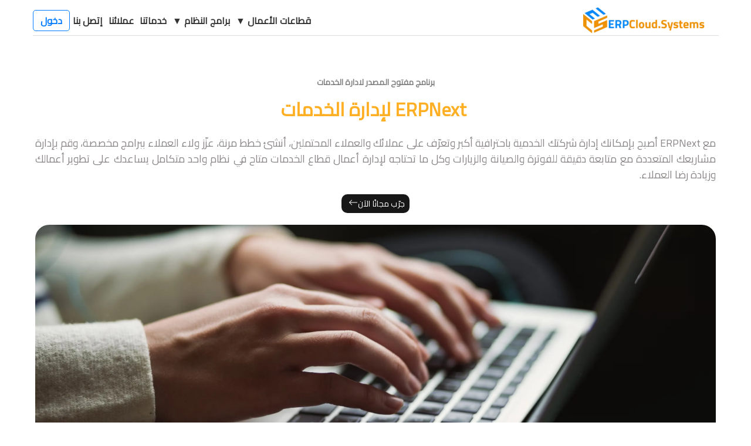

--- FILE ---
content_type: text/html; charset=utf-8
request_url: https://erpcloud.systems/erpnext-service
body_size: 20007
content:
<!DOCTYPE html>
<!-- Made with Frappe Builder -->
<html lang="ar">
<head>
	
	<meta charset="UTF-8">
	<meta http-equiv="X-UA-Compatible" content="IE=edge">
	<meta name="viewport" content="width=device-width, initial-scale=1.0">
	
	
	<link rel="canonical" href="http://erpcloud.systems/erpnext-service" />
	
	<title>ERP Cloud Systems - قطاع الخدمات</title>
	<link rel="icon" href="/assets/builder/images/frappe_black.png"  media="(prefers-color-scheme: light)"/>
	<link rel="icon" href="/assets/builder/images/frappe_white.png"  media="(prefers-color-scheme: dark)"/>
	<meta name="title" content="قطاع الخدمات"><meta name="description" content="الدعم الفني العربي لبرنامج ERPNext وشرح كامل لقطاع الخدمات وادارة المشروعات داخل النظام"><meta name="image" content="http://erpcloud.systems/files/page-184e5ebc-preview.webp?v=87a03"><meta name="language" content="en"><meta property="og:type"  content="article"><meta property="og:title"  content="قطاع الخدمات"><meta property="og:description"  content="ERPNext لإدارة الخدمات, برنامج ERP للخدمات, نظام ERP مفتوح المصدر للخدمات, إدارة شركات الخدمات, إدارة المشاريع للخدمات, إدارة المهام للخدمات, إدارة العملاء للخدمات, CRM للخدمات, إدارة العملاء المحتملين, إدارة القضايا للخدمات, الفوترة الآلية, تتبع المدفوعات, Retainer Invoicing, Timesheets ERP, إدارة الرواتب المبنية على الجداول الزمنية, تقارير مالية للخدمات, لوحات تحكم للخدمات, Professional services ERP system"><meta property="og:image"  content="http://erpcloud.systems/files/page-184e5ebc-preview.webp?v=87a03"><meta name="twitter:title" content="قطاع الخدمات"><meta name="twitter:description" content="ERPNext لإدارة الخدمات, برنامج ERP للخدمات, نظام ERP مفتوح المصدر للخدمات, إدارة شركات الخدمات, إدارة المشاريع للخدمات, إدارة المهام للخدمات, إدارة العملاء للخدمات, CRM للخدمات, إدارة العملاء المحتملين, إدارة القضايا للخدمات, الفوترة الآلية, تتبع المدفوعات, Retainer Invoicing, Timesheets ERP, إدارة الرواتب المبنية على الجداول الزمنية, تقارير مالية للخدمات, لوحات تحكم للخدمات, Professional services ERP system"><meta name="twitter:image" content="http://erpcloud.systems/files/page-184e5ebc-preview.webp?v=87a03"><meta name="twitter:card" content="summary_large_image"><meta name="keywords" content="ERP for Services,ERPNext, ERPNext Projects,Project Module">
	<link rel="stylesheet" href="/assets/builder/reset.css?v=1" media="screen">
	<link rel="preconnect" href="https://fonts.googleapis.com">
	
	<style>.fb-f1216d93 { align-items: center;display: flex;flex-direction: column;flex-shrink: 0;flex-wrap: wrap;position: relative; }.fb-3fbe2107 { display: flex;flex-direction: column;flex-shrink: 0;overflow: hidden;height: 70px;justify-content: center;align-items: center;padding-right: 20px;padding-left: 20px;overflow-x: visible;overflow-y: visible;max-width: 100%;width: 1209px; }.fb-47160070 { height: fit-content;width: fit-content;margin-bottom: 0px;padding-right: 0px; }.fb-3d77877e { align-items: center;box-shadow: None;display: none;flex-direction: row;flex-shrink: 0;height: fit-content;justify-content: space-between;max-width: 1200px;overflow: hidden;padding-bottom: 16px;padding-left: 36px;padding-right: 36px;padding-top: 16px;width: 100%; }@media only screen and (max-width: 1023px) { .fb-3d77877e { padding-left: 16px;padding-right: 16px; } }@media only screen and (max-width: 576px) { .fb-3d77877e { padding-left: 16px;padding-right: 16px; } }.fb-d8b8bbf5 { display: flex;flex-direction: column;flex-shrink: 0;height: fit-content;overflow: hidden;width: fit-content; }.fb-816fcac1 { flex-shrink: 0;object-fit: contain;width: auto; }@media only screen and (max-width: 1023px) { .fb-816fcac1 { width: 80px; } }@media only screen and (max-width: 576px) { .fb-816fcac1 { display: none; } }.fb-04a1c16e { display: none;flex-shrink: 0;object-fit: cover; }@media only screen and (max-width: 576px) { .fb-04a1c16e { display: flex;width: 30px; } }.fb-216a3194 { display: flex;flex-direction: row;flex-shrink: 0;gap: 4px;height: fit-content;overflow: hidden;width: fit-content; }@media only screen and (max-width: 1023px) { .fb-216a3194 { gap: 0px; } }@media only screen and (max-width: 576px) { .fb-216a3194 { display: none; } }.fb-bc23a5aa { font-size: 16px;height: fit-content;line-height: 1.4;min-width: 10px;padding-bottom: 10px;padding-left: 12px;padding-right: 12px;padding-top: 10px;width: fit-content; }@media only screen and (max-width: 1023px) { .fb-bc23a5aa { padding: 10px; } }.fb-092593c1 { font-size: 16px;height: fit-content;line-height: 1.4;min-width: 10px;padding-bottom: 10px;padding-left: 12px;padding-right: 12px;padding-top: 10px;width: fit-content; }@media only screen and (max-width: 1023px) { .fb-092593c1 { padding: 10px; } }.fb-54860bcb { font-size: 16px;height: fit-content;line-height: 1.4;min-width: 10px;padding-bottom: 10px;padding-left: 12px;padding-right: 12px;padding-top: 10px;width: fit-content; }@media only screen and (max-width: 1023px) { .fb-54860bcb { padding: 10px; } }.fb-d9533058 { font-size: 16px;height: fit-content;line-height: 1.4;min-width: 10px;padding-bottom: 10px;padding-left: 12px;padding-right: 12px;padding-top: 10px;width: fit-content; }@media only screen and (max-width: 1023px) { .fb-d9533058 { padding: 10px; } }.fb-3145cbcc { align-items: center;display: flex;flex-direction: row;flex-shrink: 0;gap: 8px;height: fit-content;justify-content: center;overflow: hidden;width: fit-content; }@media only screen and (max-width: 576px) { .fb-3145cbcc { display: none; } }.fb-e8f8e4f3 { font-size: 16px;height: fit-content;line-height: 1.4;min-width: 10px;padding-bottom: 10px;padding-left: 12px;padding-right: 12px;padding-top: 10px;width: fit-content; }@media only screen and (max-width: 1023px) { .fb-e8f8e4f3 { padding: 10px; } }.fb-8eb52d4e { align-items: center;border-radius: 10px;display: flex;flex-direction: column;flex-shrink: 0;justify-content: center;overflow: hidden;padding-bottom: 10px;padding-left: 12px;padding-right: 12px;padding-top: 10px;background: #0488fa;color: #f21313; }.fb-b990263d { font-size: 16px;font-weight: 500;height: fit-content;letter-spacing: 0.005em;line-height: 115%;min-width: 10px;width: fit-content;color: #ffffff; }.fb-b3a263b3 { display: none;flex-direction: column;flex-shrink: 0;height: fit-content;overflow: hidden;width: fit-content; }@media only screen and (max-width: 576px) { .fb-b3a263b3 { display: flex;padding-bottom: 7px;padding-left: 7px;padding-right: 7px;padding-top: 7px; } }.fb-f328a955 { height: 18px;width: 18px; }.fb-db4e1a11 { align-items: center;display: flex;flex-direction: column;flex-shrink: 0;height: 695px;justify-content: flex-start;overflow: hidden;position: static;width: 100%; }@media only screen and (max-width: 1023px) { .fb-db4e1a11 { height: 634px; } }@media only screen and (max-width: 576px) { .fb-db4e1a11 { height: 485px; } }.fb-c8ef0a8f { align-items: center;display: flex;flex-direction: column;flex-shrink: 0;height: 100%;justify-content: flex-start;max-width: 100%;overflow: hidden;padding: 20px;position: static;width: 1200px; }.fb-ed83215f { height: 75px;width: 100%;margin-bottom: 0px;margin-left: 0px;margin-right: 0px;margin-top: 40px; }@media only screen and (max-width: 1023px) { .fb-ed83215f { height: fit-content;margin-bottom: 0px;margin-left: 0px;margin-right: 0px;margin-top: 20px;width: 100%; } }@media only screen and (max-width: 576px) { .fb-ed83215f { height: fit-content;width: 100%; } }.fb-f98fdad0 { color: #7C7C7C;display: none;font-size: 14px;text-align: center; }.fb-d10ea597 { align-items: flex-start;color: #8c8888;display: flex;font-size: 14px;justify-content: center;text-align: center; }@media only screen and (max-width: 576px) { .fb-d10ea597 { font-size: 1.3rem; } }.fb-c6118299 { align-items: flex-start;color: #ffaf24;display: flex;font-size: 2rem;font-weight: 700;justify-content: center;text-align: center; }@media only screen and (max-width: 576px) { .fb-c6118299 { font-size: 1.3rem; } }.fb-97603539 { color: #8c8888;font-size: 18px;height: fit-content;line-height: 1.5;margin-bottom: 20px;margin-left: 0;margin-right: 0;margin-top: 20px;max-width: 100%;min-width: 10px;position: static;text-align: center; }@media only screen and (max-width: 1023px) { .fb-97603539 { max-width: 100%; } }@media only screen and (max-width: 576px) { .fb-97603539 { font-size: 14px; } }.fb-0f59ec0d { align-items: center;background-color: #171717;border-radius: 10px;display: flex;flex-direction: row;gap: 10px;height: fit-content;justify-content: center;overflow-x: hidden;overflow-y: hidden;padding: 6px 8px;text-align: center;width: fit-content; }.fb-0f59ec0d { flex-shrink: 0;transition: all 0.1s ease-out; }.fb-0f59ec0d:hover { background: #383838; }.fb-8177e69c { color: var(--neutral-white, #FFF);font-size: 14px;font-weight: 420;height: fit-content;left: auto;letter-spacing: 0.28px;line-height: 115%;min-width: 30px;position: static;top: auto;width: fit-content; }.fb-aa8bd6a7 { color: #ffffff;height: 20px;width: 20px; }.fb-25d6f3e3 { border-radius: 24px;flex-shrink: 0;height: 362px;margin-bottom: 0;margin-left: 0;margin-right: 0;margin-top: 20px;object-fit: cover;position: static;width: 100%; }@media only screen and (max-width: 1023px) { .fb-25d6f3e3 { height: 300px; } }@media only screen and (max-width: 576px) { .fb-25d6f3e3 { height: 181px; } }.fb-f51d5ab8 { align-items: center;display: flex;flex-direction: column;flex-shrink: 0;height: 585px;justify-content: flex-start;left: auto;overflow: hidden;position: static;top: auto;width: 100%; }@media only screen and (max-width: 1023px) { .fb-f51d5ab8 { height: 800px; } }@media only screen and (max-width: 576px) { .fb-f51d5ab8 { display: flex;height: 1294px; } }.fb-d92dbc57 { display: flex;flex-direction: column;flex-shrink: 0;height: 96%;max-height: auto;max-width: 100%;min-height: auto;min-width: auto;overflow: hidden;padding: 20px;position: static;width: 1200px; }@media only screen and (max-width: 1023px) { .fb-d92dbc57 { height: 99%; } }@media only screen and (max-width: 576px) { .fb-d92dbc57 { height: 99%; } }.fb-3204b76b { align-items: center;border-color: #ededed;border-radius: 20px;border-style: solid;border-width: 1px;display: flex;flex-direction: column;flex-shrink: 0;flex-wrap: wrap;height: 546px;justify-content: flex-start;overflow: hidden;overflow-x: hidden;overflow-y: hidden;padding: 20px;position: static;width: 100%; }@media only screen and (max-width: 1023px) { .fb-3204b76b { align-items: center;gap: 20px;height: fit-content;justify-content: flex-start; } }.fb-6a6f5615 { color: #9c9c9c;font-size: 1rem;font-weight: bold;height: fit-content;letter-spacing: 2px;line-height: 1.2;margin-bottom: 20px;margin-left: 0;margin-right: 0;margin-top: 0;min-width: 10px;position: static;text-align: center;text-transform: uppercase;width: fit-content; }.fb-5f3f50ee { height: fit-content;width: 100%; }.fb-3a6807bd { align-items: center;display: flex;flex-direction: row;flex-shrink: 0;flex-wrap: wrap;gap: 20px;grid-auto-columns: minmax(0, 1fr);grid-template-columns: repeat(5, minmax(0, 1fr));height: 459px;justify-content: space-between;overflow: hidden;padding: 20px;position: static;width: 100%; }@media only screen and (max-width: 1023px) { .fb-3a6807bd { flex-wrap: wrap;gap: 10px;height: fit-content; } }@media only screen and (max-width: 576px) { .fb-3a6807bd { align-items: center;flex-direction: column;justify-content: center; } }.fb-3107125d { align-items: flex-start;display: flex;flex-direction: column;flex-shrink: 0;grid-column: span 1;height: fit-content;justify-content: flex-start;margin-right: 0px;overflow: hidden;position: static; }.fb-b7b05406 { flex-shrink: 0;height: 129px;object-fit: cover;width: 111px; }.fb-ca8465ca { align-items: flex-start;display: flex;flex-direction: column;flex-shrink: 0;grid-column: span 1;height: fit-content;justify-content: flex-start;margin-right: 0px;overflow: hidden;position: static; }.fb-d1d47d69 { flex-shrink: 0;height: 129px;object-fit: cover;width: 111px; }.fb-4d9d8f9c { align-items: flex-start;display: flex;flex-direction: column;flex-shrink: 0;grid-column: span 1;height: fit-content;justify-content: flex-start;margin-right: 0px;overflow: hidden;position: static; }.fb-ec91fd53 { flex-shrink: 0;object-fit: cover;width: 150px; }.fb-3cbff1f4 { align-items: flex-start;display: flex;flex-direction: column;flex-shrink: 0;grid-column: span 1;height: fit-content;justify-content: flex-start;margin-right: 0px;overflow: hidden;position: static; }.fb-03a63f39 { flex-shrink: 0;object-fit: cover;width: 150px; }.fb-e1744280 { align-items: flex-start;display: flex;flex-direction: column;flex-shrink: 0;grid-column: span 1;height: fit-content;justify-content: flex-start;margin-right: 0px;overflow: hidden;position: static; }.fb-77884e5d { flex-shrink: 0;object-fit: cover;width: 150px; }.fb-39a41edd { align-items: flex-start;display: flex;flex-direction: column;flex-shrink: 0;grid-column: span 1;height: fit-content;justify-content: flex-start;margin-right: 0px;overflow: hidden;position: static; }.fb-a4d00515 { flex-shrink: 0;object-fit: cover;width: 150px; }.fb-546fa833 { align-items: flex-start;display: flex;flex-direction: column;flex-shrink: 0;grid-column: span 1;height: fit-content;justify-content: flex-start;margin-right: 0px;overflow: hidden;position: static; }.fb-1ff15961 { flex-shrink: 0;object-fit: cover;width: 150px; }.fb-9c301816 { align-items: flex-start;display: flex;flex-direction: column;flex-shrink: 0;grid-column: span 1;height: fit-content;justify-content: flex-start;margin-right: 0px;overflow: hidden;position: static; }.fb-b85aef9b { flex-shrink: 0;object-fit: cover;width: 150px; }.fb-a88435ec { align-items: flex-start;display: flex;flex-direction: column;flex-shrink: 0;grid-column: span 1;height: fit-content;justify-content: flex-start;margin-right: 0px;overflow: hidden;position: static; }.fb-2c33d453 { flex-shrink: 0;object-fit: cover;width: 150px; }.fb-c55a5386 { align-items: flex-start;display: flex;flex-direction: column;flex-shrink: 0;grid-column: span 1;height: fit-content;justify-content: flex-start;margin-right: 0px;overflow: hidden;position: static; }.fb-85371c54 { flex-shrink: 0;object-fit: cover;width: 150px; }.fb-878e5eb7 { align-items: flex-start;display: flex;flex-direction: column;flex-shrink: 0;grid-column: span 1;height: fit-content;justify-content: flex-start;margin-right: 0px;overflow: hidden;position: static; }.fb-9650d05b { flex-shrink: 0;object-fit: cover;width: 150px; }.fb-2e32e77b { align-items: center;display: flex;flex-direction: column;flex-shrink: 0;height: 840px;justify-content: flex-start;overflow: hidden;position: static;width: 100%; }@media only screen and (max-width: 1023px) { .fb-2e32e77b { height: 597px; } }@media only screen and (max-width: 576px) { .fb-2e32e77b { height: 451px; } }.fb-b3022959 { align-items: center;display: flex;flex-direction: column;flex-shrink: 0;height: 100%;justify-content: center;max-height: auto;max-width: 100%;min-height: auto;min-width: auto;overflow: hidden;padding: 20px;position: static;width: 1200px; }.fb-a1955bd4 { color: #4b86eb;font-size: 24px;font-weight: bold;height: fit-content;line-height: 1.4;min-width: 10px;position: static;text-align: center;width: fit-content; }@media only screen and (max-width: 576px) { .fb-a1955bd4 { text-align: center; } }.fb-5ccbd8eb { font-size: 16px;height: fit-content;line-height: 1.4;margin-bottom: 20px;margin-left: 0;margin-right: 0;margin-top: 20px;max-width: 100%;min-width: 10px;position: static;text-align: right; }@media only screen and (max-width: 576px) { .fb-5ccbd8eb { font-size: 14px; } }.fb-4985039e { flex-shrink: 0;object-fit: cover;position: static;width: 100%; }.fb-145fe9dc { align-items: center;display: flex;flex-direction: column;flex-shrink: 0;height: 1576px;justify-content: flex-start;left: auto;overflow: hidden;position: static;top: auto;width: 100%; }@media only screen and (max-width: 1023px) { .fb-145fe9dc { height: 1107px; } }@media only screen and (max-width: 576px) { .fb-145fe9dc { height: 725px; } }.fb-b79bf2de { align-items: center;display: flex;flex-direction: column;flex-shrink: 0;height: 100%;justify-content: flex-start;left: auto;max-width: 100%;overflow: hidden;padding: 20px;position: static;top: auto;width: 1200px; }.fb-b1fc16a6 { color: #4b86eb;font-size: 1.5rem;font-weight: bold;height: fit-content;line-height: 1.4;min-width: 10px;position: static;width: fit-content; }@media only screen and (max-width: 576px) { .fb-b1fc16a6 { text-align: center; } }.fb-0f1b8fb2 { font-size: 16px;height: fit-content;line-height: 1.4;margin-bottom: 20px;margin-left: 0;margin-right: 0;margin-top: 20px;max-width: 100%;min-width: 10px;position: static;text-align: right;width: 1200px; }@media only screen and (max-width: 576px) { .fb-0f1b8fb2 { font-size: 14px; } }.fb-d4f0737d { flex-shrink: 0;object-fit: cover;position: static;width: 100%; }.fb-ffc5173b { flex-shrink: 0;margin-top: 25px;object-fit: cover;position: static;width: 100%; }.fb-169a9c55 { align-items: center;display: flex;flex-direction: column;flex-shrink: 0;height: 902px;justify-content: flex-start;overflow: hidden;position: static;width: 100%; }@media only screen and (max-width: 1023px) { .fb-169a9c55 { height: 602px; } }@media only screen and (max-width: 576px) { .fb-169a9c55 { height: 454px; } }.fb-95d4dc3b { align-items: center;display: flex;flex-direction: column;flex-shrink: 0;height: 100%;justify-content: flex-start;max-width: 100%;min-width: auto;overflow: hidden;padding: 20px;position: static;width: 1200px; }.fb-e4f70542 { color: #4b86eb;font-size: 24px;font-weight: bold;height: fit-content;line-height: 1.4;min-width: 10px;position: static;width: fit-content; }@media only screen and (max-width: 576px) { .fb-e4f70542 { text-align: center; } }.fb-0d0ed62b { font-size: 16px;height: fit-content;line-height: 1.4;margin-bottom: 20px;margin-left: 0;margin-right: 0;margin-top: 20px;max-width: 100%;min-width: 10px;position: static;text-align: right;width: 1200px; }@media only screen and (max-width: 576px) { .fb-0d0ed62b { font-size: 14px; } }.fb-7ee50497 { flex-shrink: 0;object-fit: cover;position: static;width: 100%; }.fb-46c3d857 { align-items: center;display: flex;flex-direction: column;flex-shrink: 0;height: 808px;justify-content: flex-start;overflow: hidden;position: static;width: 100%; }@media only screen and (max-width: 1023px) { .fb-46c3d857 { height: 614px; } }@media only screen and (max-width: 576px) { .fb-46c3d857 { height: 517px; } }.fb-817cfba5 { align-items: center;display: flex;flex-direction: column;flex-shrink: 0;height: 100%;justify-content: flex-start;max-height: auto;max-width: 100%;min-height: auto;min-width: auto;overflow: hidden;padding: 20px;position: static;width: 1200px; }.fb-e8eaa014 { color: #4b86eb;font-size: 24px;font-weight: bold;height: fit-content;line-height: 1.4;min-width: 10px;position: static;text-align: center;width: fit-content; }@media only screen and (max-width: 576px) { .fb-e8eaa014 { text-align: center; } }.fb-bbb0e6ed { font-size: 16px;height: fit-content;line-height: 1.4;margin-bottom: 20px;margin-left: 0;margin-right: 0;margin-top: 20px;max-width: 100%;min-width: 10px;position: static;text-align: right;width: 1200px; }@media only screen and (max-width: 576px) { .fb-bbb0e6ed { font-size: 14px; } }.fb-cb2f7e9b { flex-shrink: 0;object-fit: cover;position: static;width: 100%; }.fb-92eb4cdf { align-items: center;display: flex;flex-direction: column;flex-shrink: 0;height: 867px;justify-content: flex-start;left: auto;overflow: hidden;position: static;top: auto;width: 100%; }@media only screen and (max-width: 1023px) { .fb-92eb4cdf { height: 622px; } }@media only screen and (max-width: 576px) { .fb-92eb4cdf { height: 458px; } }.fb-17d6efe1 { align-items: center;display: flex;flex-direction: column;flex-shrink: 0;height: 100%;justify-content: flex-start;max-width: 100%;min-width: auto;overflow: hidden;padding: 20px;position: static;width: 1200px; }.fb-f9d25e65 { color: #4b86eb;font-size: 24px;font-weight: bold;height: fit-content;line-height: 1.4;min-width: 10px;position: static;text-align: center;width: fit-content; }@media only screen and (max-width: 576px) { .fb-f9d25e65 { text-align: center; } }.fb-81315733 { font-size: 16px;height: fit-content;line-height: 1.4;margin-bottom: 20px;margin-left: 0;margin-right: 0;margin-top: 20px;max-width: 100%;min-width: 10px;position: static;text-align: right; }@media only screen and (max-width: 576px) { .fb-81315733 { font-size: 14px; } }.fb-7f3f33fa { flex-shrink: 0;margin-bottom: 0;margin-left: 0;margin-right: 0;margin-top: 20px;object-fit: cover;position: static;width: 100%; }.fb-d4b6b5d2 { align-items: center;display: flex;flex-direction: column;flex-shrink: 0;height: 740px;justify-content: flex-start;left: auto;overflow: hidden;position: static;top: auto;width: 100%; }@media only screen and (max-width: 1023px) { .fb-d4b6b5d2 { height: 534px; } }@media only screen and (max-width: 576px) { .fb-d4b6b5d2 { align-items: center;height: 397px;justify-content: flex-start; } }.fb-c76fc6ab { align-items: center;display: flex;flex-direction: column;flex-shrink: 0;height: 100%;justify-content: flex-start;max-width: 100%;min-width: auto;overflow: hidden;padding: 20px;position: static;width: 1200px; }.fb-4648598c { color: #4b86eb;font-size: 24px;font-weight: bold;height: fit-content;line-height: 1.4;min-width: 10px;position: static;text-align: center;width: fit-content; }@media only screen and (max-width: 576px) { .fb-4648598c { text-align: center; } }.fb-7e331190 { font-size: 16px;height: fit-content;line-height: 1.4;margin-bottom: 20px;margin-left: 0;margin-right: 0;margin-top: 20px;max-width: 100%;min-width: 10px;position: static;text-align: right; }@media only screen and (max-width: 576px) { .fb-7e331190 { font-size: 14px; } }.fb-543ff5b4 { flex-shrink: 0;object-fit: cover;position: static;width: 100%; }.fb-370fd947 { display: flex;flex-direction: column;flex-shrink: 0;overflow: hidden;width: 1286px;height: 98%;min-width: auto;max-width: 100%;padding: 20px;justify-content: flex-start;align-items: center; }.fb-c4e0c30b { font-size: 24px;font-weight: bold;height: fit-content;line-height: 1.4;min-width: 10px;position: static;width: fit-content;text-align: center; }@media only screen and (max-width: 576px) { .fb-c4e0c30b { text-align: center; } }.fb-104c3201 { display: grid;flex-direction: column;flex-shrink: 0;gap: 20px;grid-template-columns: repeat(3, minmax(0, 1fr));height: 548px;overflow: hidden;padding: 20px;position: static;width: 102%;grid-auto-columns: minmax(0, 1fr); }@media only screen and (max-width: 1023px) { .fb-104c3201 { grid-template-columns: repeat(2, minmax(0, 1fr));grid-auto-columns: minmax(0, 1fr);height: auto; } }@media only screen and (max-width: 576px) { .fb-104c3201 { grid-template-columns: repeat(1, minmax(0, 1fr));grid-auto-columns: minmax(0, 1fr); } }.fb-0c7811ac { border-radius: 10px;display: flex;flex-direction: column;flex-shrink: 0;height: 100%;overflow: hidden;position: static;text-align: left;padding: 30px;justify-content: flex-start;align-items: flex-start;margin-bottom: 0px; }.fb-f61651b7 { height: fit-content;width: fit-content;margin-right: 0px;padding-right: 0px;margin-bottom: 0px; }.fb-2945e1c0 { font-size: 1.5rem;font-weight: bold;height: fit-content;line-height: 1.4;min-width: 10px;position: static;width: fit-content;text-align: left;margin-top: 10px;margin-bottom: 10px;margin-left: 0;margin-right: 0; }@media only screen and (max-width: 576px) { .fb-2945e1c0 { text-align: center; } }.fb-fd0cdfd6 { font-size: 16px;height: fit-content;line-height: 1.4;min-width: 10px;position: static;text-align: right;max-width: 100%;width: 100%; }@media only screen and (max-width: 576px) { .fb-fd0cdfd6 { font-size: 14px; } }.fb-1fb9c396 { border-radius: 10px;display: flex;flex-direction: column;flex-shrink: 0;height: 100%;overflow: hidden;position: static;width: auto;text-align: left;padding: 30px; }.fb-1aa968cb { height: 88px;width: 29%; }.fb-65832785 { font-size: 1.5rem;font-weight: bold;height: fit-content;line-height: 1.4;min-width: 10px;position: static;width: fit-content;text-align: left;margin-top: 10px;margin-bottom: 10px;margin-left: 0;margin-right: 0; }@media only screen and (max-width: 576px) { .fb-65832785 { text-align: center; } }.fb-20f19d73 { font-size: 16px;font-weight: Thin;height: fit-content;line-height: 1.4;min-width: 10px;position: static;width: fit-content;text-align: right;margin-top: 10px;margin-bottom: 10px;margin-left: 0;margin-right: 0; }@media only screen and (max-width: 576px) { .fb-20f19d73 { text-align: center; } }.fb-d1d12ca1 { border-radius: 10px;display: flex;flex-direction: column;flex-shrink: 0;height: 100%;overflow: hidden;position: static;width: auto;text-align: left;padding: 30px;justify-content: flex-start;align-items: flex-start; }.fb-671f0efa { height: 93px;width: 22%; }.fb-38b8c852 { font-size: 1.5rem;font-weight: bold;height: fit-content;line-height: 1.4;min-width: 10px;position: static;width: fit-content;text-align: left;margin-top: 10px;margin-bottom: 10px;margin-left: 0;margin-right: 0; }@media only screen and (max-width: 576px) { .fb-38b8c852 { text-align: left; } }.fb-23900fa4 { font-size: 16px;height: fit-content;line-height: 1.4;min-width: 10px;position: static;text-align: right;max-width: 100%;width: 100%; }@media only screen and (max-width: 576px) { .fb-23900fa4 { font-size: 14px; } }.fb-ce339810 { border-radius: 10px;display: flex;flex-direction: column;flex-shrink: 0;height: 100%;overflow: hidden;position: static;width: auto;text-align: left;padding: 30px; }.fb-7311b79d { height: 78px;width: 26%; }.fb-d76fc0dd { font-size: 1.5rem;font-weight: bold;height: fit-content;line-height: 1.4;min-width: 10px;position: static;width: fit-content;text-align: left;margin-top: 10px;margin-bottom: 10px;margin-left: 0;margin-right: 0; }@media only screen and (max-width: 576px) { .fb-d76fc0dd { text-align: center; } }.fb-5fe17870 { font-size: 16px;height: fit-content;line-height: 1.4;min-width: 10px;position: static;text-align: right;max-width: 100%;width: 100%; }@media only screen and (max-width: 576px) { .fb-5fe17870 { font-size: 14px; } }.fb-96085ce5 { border-radius: 10px;display: flex;flex-direction: column;flex-shrink: 0;height: 100%;overflow: hidden;position: static;width: auto;text-align: left;padding: 30px; }.fb-fe7f8e63 { height: 84px;width: 27%; }.fb-e0d371c6 { font-size: 1.5rem;font-weight: bold;height: fit-content;line-height: 1.4;min-width: 10px;position: static;width: fit-content;text-align: left;margin-top: 10px;margin-bottom: 10px;margin-left: 0;margin-right: 0; }@media only screen and (max-width: 576px) { .fb-e0d371c6 { text-align: center; } }.fb-e66ed28c { font-size: 16px;height: fit-content;line-height: 1.4;min-width: 10px;position: static;text-align: right;max-width: 100%;width: 100%; }@media only screen and (max-width: 576px) { .fb-e66ed28c { font-size: 14px; } }.fb-f5d97349 { border-radius: 10px;display: flex;flex-direction: column;flex-shrink: 0;height: 100%;overflow: hidden;position: static;width: auto;text-align: left;padding: 30px;margin-bottom: 0px; }.fb-fe5c8bac { height: 88px;width: 27%; }.fb-55bd2fe3 { font-size: 1.5rem;font-weight: bold;height: fit-content;line-height: 1.4;min-width: 10px;position: static;width: fit-content;text-align: left;margin-top: 10px;margin-bottom: 10px;margin-left: 0;margin-right: 0; }@media only screen and (max-width: 576px) { .fb-55bd2fe3 { text-align: center; } }.fb-cc06da52 { font-size: 16px;height: fit-content;line-height: 1.4;min-width: 10px;position: static;text-align: right;max-width: 100%;width: 100%; }@media only screen and (max-width: 576px) { .fb-cc06da52 { font-size: 14px; } }.fb-f6267c84 { align-items: center;display: none;flex-direction: column;flex-shrink: 0;height: 859px;justify-content: flex-start;overflow: hidden;position: static;width: 100%; }@media only screen and (max-width: 1023px) { .fb-f6267c84 { height: 1528px; } }@media only screen and (max-width: 576px) { .fb-f6267c84 { height: 2530px; } }.fb-39b1777c { align-items: flex-start;display: flex;flex-direction: column;flex-shrink: 0;height: 100%;justify-content: flex-start;max-width: 100%;min-width: auto;overflow: hidden;padding: 20px;position: static;width: 1200px; }.fb-68b0011f { font-size: 24px;font-weight: bold;height: fit-content;line-height: 1.4;min-width: 10px;position: static;text-align: center;width: fit-content; }@media only screen and (max-width: 576px) { .fb-68b0011f { text-align: center; } }.fb-3dae7037 { font-size: 16px;height: fit-content;line-height: 1.4;margin-bottom: 20px;margin-left: 0;margin-right: 0;margin-top: 20px;max-width: 100%;min-width: 10px;position: static;text-align: left;width: 900px; }@media only screen and (max-width: 576px) { .fb-3dae7037 { font-size: 14px; } }.fb-32f050fd { font-size: 16px;height: fit-content;line-height: 1.4;margin-bottom: 20px;margin-left: 0;margin-right: 0;margin-top: 20px;max-width: 100%;min-width: 10px;position: static;text-align: left;width: 900px; }@media only screen and (max-width: 576px) { .fb-32f050fd { font-size: 14px; } }.fb-6d878277 { display: grid;flex-direction: column;flex-shrink: 0;gap: 20px;grid-auto-columns: minmax(0, 1fr);grid-template-columns: repeat(3, minmax(0, 1fr));height: 668px;overflow: hidden;padding: 20px;position: static;width: 100%; }@media only screen and (max-width: 1023px) { .fb-6d878277 { grid-auto-columns: minmax(0, 1fr);grid-template-columns: repeat(2, minmax(0, 1fr));height: auto; } }@media only screen and (max-width: 576px) { .fb-6d878277 { grid-auto-columns: minmax(0, 1fr);grid-template-columns: repeat(1, minmax(0, 1fr)); } }.fb-6d0db0c5 { align-items: flex-start;border-color: #e2e2e2;border-radius: 10px;border-style: solid;border-width: 1px;display: flex;flex-direction: column;flex-shrink: 0;height: 100%;justify-content: flex-start;overflow: hidden;padding: 30px;position: static;text-align: left;width: auto; }.fb-95954271 { display: none;height: 90px;width: 31%; }.fb-608f4447 { font-size: 2rem;font-weight: bold;height: fit-content;line-height: 1.4;margin-bottom: 10px;margin-left: 0;margin-right: 0;margin-top: 10px;min-width: 10px;position: static;text-align: left;width: fit-content; }@media only screen and (max-width: 576px) { .fb-608f4447 { text-align: center; } }.fb-daff4cea { font-size: 16px;height: fit-content;line-height: 1.4;max-width: 100%;min-width: 10px;position: static;text-align: left;width: 100%; }@media only screen and (max-width: 576px) { .fb-daff4cea { font-size: 14px; } }.fb-5d252019 { border-color: #e2e2e2;border-radius: 10px;border-style: solid;border-width: 1px;display: flex;flex-direction: column;flex-shrink: 0;height: 100%;overflow: hidden;padding: 30px;position: static;text-align: left;width: auto; }.fb-ad630316 { display: none;height: 90px;width: 31%; }.fb-c53c8cd8 { font-size: 2rem;font-weight: bold;height: fit-content;line-height: 1.4;margin-bottom: 10px;margin-left: 0;margin-right: 0;margin-top: 10px;min-width: 10px;position: static;text-align: left;width: fit-content; }@media only screen and (max-width: 576px) { .fb-c53c8cd8 { text-align: center; } }.fb-51c01ecd { font-size: 16px;height: fit-content;line-height: 1.4;max-width: 100%;min-width: 10px;position: static;text-align: left;width: 100%; }@media only screen and (max-width: 576px) { .fb-51c01ecd { font-size: 14px; } }.fb-82eb0bfc { border-color: #e2e2e2;border-radius: 10px;border-style: solid;border-width: 1px;display: flex;flex-direction: column;flex-shrink: 0;height: 100%;overflow: hidden;padding: 30px;position: static;text-align: left;width: auto; }.fb-f9c5d97c { display: none;height: 90px;width: 31%; }.fb-4f197cd3 { font-size: 2rem;font-weight: bold;height: fit-content;line-height: 1.4;margin-bottom: 10px;margin-left: 0;margin-right: 0;margin-top: 10px;min-width: 10px;position: static;text-align: left;width: fit-content; }@media only screen and (max-width: 576px) { .fb-4f197cd3 { text-align: center; } }.fb-485f2aa8 { font-size: 16px;height: fit-content;line-height: 1.4;max-width: 100%;min-width: 10px;position: static;text-align: left;width: 100%; }@media only screen and (max-width: 576px) { .fb-485f2aa8 { font-size: 14px; } }.fb-6a9fe313 { border-color: #e2e2e2;border-radius: 10px;border-style: solid;border-width: 1px;display: flex;flex-direction: column;flex-shrink: 0;height: 100%;overflow: hidden;padding: 30px;position: static;text-align: left;width: auto; }.fb-bbe6f0b7 { display: none;height: 90px;width: 31%; }.fb-c0982cd7 { font-size: 2rem;font-weight: bold;height: fit-content;line-height: 1.4;margin-bottom: 10px;margin-left: 0;margin-right: 0;margin-top: 10px;min-width: 10px;position: static;text-align: left;width: fit-content; }@media only screen and (max-width: 576px) { .fb-c0982cd7 { text-align: center; } }.fb-881df210 { font-size: 16px;height: fit-content;line-height: 1.4;max-width: 100%;min-width: 10px;position: static;text-align: left;width: 100%; }@media only screen and (max-width: 576px) { .fb-881df210 { font-size: 14px; } }.fb-59186456 { border-color: #e2e2e2;border-radius: 10px;border-style: solid;border-width: 1px;display: flex;flex-direction: column;flex-shrink: 0;height: 100%;overflow: hidden;padding: 30px;position: static;text-align: left;width: auto; }.fb-ac151bdd { display: none;height: 90px;width: 31%; }.fb-ec2994f4 { font-size: 2rem;font-weight: bold;height: fit-content;line-height: 1.4;margin-bottom: 10px;margin-left: 0;margin-right: 0;margin-top: 10px;min-width: 10px;position: static;text-align: left;width: fit-content; }@media only screen and (max-width: 576px) { .fb-ec2994f4 { text-align: center; } }.fb-b1583360 { font-size: 16px;height: fit-content;line-height: 1.4;max-width: 100%;min-width: 10px;position: static;text-align: left;width: 100%; }@media only screen and (max-width: 576px) { .fb-b1583360 { font-size: 14px; } }.fb-5ffe7b2f { border-color: #e2e2e2;border-radius: 10px;border-style: solid;border-width: 1px;display: flex;flex-direction: column;flex-shrink: 0;height: 100%;overflow: hidden;padding: 30px;position: static;text-align: left;width: auto; }.fb-467dc686 { display: none;height: 90px;width: 31%; }.fb-4b4f7c80 { font-size: 2rem;font-weight: bold;height: fit-content;line-height: 1.4;margin-bottom: 10px;margin-left: 0;margin-right: 0;margin-top: 10px;min-width: 10px;position: static;text-align: left;width: fit-content; }@media only screen and (max-width: 576px) { .fb-4b4f7c80 { text-align: center; } }.fb-97b152a8 { font-size: 16px;height: fit-content;line-height: 1.4;max-width: 100%;min-width: 10px;position: static;text-align: left;width: 100%; }@media only screen and (max-width: 576px) { .fb-97b152a8 { font-size: 14px; } }.fb-2706c140 { display: flex;flex-direction: column;flex-shrink: 0;overflow: hidden;height: 100%;justify-content: flex-start;align-items: center;width: 1200px;min-width: auto;max-width: 100%;padding: 20px; }.fb-74df4a5d { font-size: 24px;font-weight: bold;height: fit-content;line-height: 1.4;min-width: 10px;position: static;width: fit-content; }@media only screen and (max-width: 576px) { .fb-74df4a5d { text-align: center; } }.fb-a0be0073 { font-size: 16px;height: fit-content;line-height: 1.4;min-width: 10px;position: static;text-align: center;max-width: 100%;margin-top: 20px;margin-bottom: 20px;margin-left: 0;margin-right: 0; }@media only screen and (max-width: 576px) { .fb-a0be0073 { font-size: 14px; } }.fb-2206898d { align-items: center;border-radius: 10px;display: flex;flex-direction: row;height: fit-content;justify-content: center;padding: 6px 8px;width: fit-content;text-align: center;gap: 10px;overflow-x: hidden;overflow-y: hidden;background-color: #ffffff;border-width: 1px;border-style: solid;border-color: #000000; }.fb-2206898d { flex-shrink: 0;transition: all 0.1s ease-out; }.fb-91d64471 { color: #000000;font-size: 14px;font-weight: 420;height: fit-content;left: auto;letter-spacing: 0.28px;line-height: 115%;min-width: 30px;position: static;top: auto;width: fit-content; }.fb-1cb5ed0c { height: 20px;width: 20px;color: #000000; }.fb-f7c57fd8 { align-items: flex-start;border-radius: 0px;display: flex;flex-direction: column;gap: 49px;justify-content: flex-start;max-width: 1200px;padding-bottom: 40px;padding-left: 40px;padding-right: 40px;padding-top: 40px;width: 100%;background-color: rgb(255, 255, 255); }@media only screen and (max-width: 576px) { .fb-f7c57fd8 { gap: 67px; } }.fb-dbac0ad8 { align-items: flex-start;border-radius: 0px;display: flex;flex-direction: row;gap: 30px;justify-content: space-between;padding-bottom: 0px;padding-left: 0px;padding-right: 0px;padding-top: 0px;width: 100%; }@media only screen and (max-width: 576px) { .fb-dbac0ad8 { flex-direction: column;gap: 50px; } }.fb-a4a4f3ef { align-items: flex-start;border-radius: 0px;display: flex;flex-direction: column;gap: 19px;justify-content: flex-start;padding-bottom: 0px;padding-left: 0px;padding-right: 0px;padding-top: 0px;width: 400px; }@media only screen and (max-width: 1023px) { .fb-a4a4f3ef { gap: 20px;width: 273px; } }@media only screen and (max-width: 576px) { .fb-a4a4f3ef { width: 100%; } }.fb-61d4faa9 { align-items: flex-start;border-radius: 0px;display: flex;flex-direction: column;gap: 10px;justify-content: flex-start;padding-bottom: 0px;padding-left: 0px;padding-right: 0px;padding-top: 0px; }.fb-a89e805a { align-items: center;display: flex;font-size: 16px;letter-spacing: -0.5%;line-height: 150%; }.fb-a89e805a { white-space: wrap; }.fb-e78bf0a1 { align-items: flex-end;border-radius: 0px;display: flex;flex-direction: row;gap: 23px;justify-content: flex-start;padding-bottom: 10px;padding-left: 10px;padding-right: 10px;padding-top: 10px; }.fb-4e52b167 { display: flex;flex-direction: column;flex-shrink: 0;height: fit-content;overflow: hidden;width: fit-content; }.fb-21b997c3 { align-items: flex-start;border-radius: 0px;display: flex;flex-direction: row;gap: 10px;justify-content: flex-start;padding-bottom: 0px;padding-left: 0px;padding-right: 0px;padding-top: 0px; }.fb-21b997c3 { order: 1; }@media only screen and (max-width: 576px) { .fb-21b997c3 { flex-wrap: wrap;gap: 10px; } }.fb-ed9b615c { align-items: flex-start;border-radius: 0px;display: flex;flex-direction: column;gap: 20px;justify-content: flex-start;padding-bottom: 0px;padding-left: 0px;padding-right: 0px;padding-top: 0px;width: 200px; }@media only screen and (max-width: 1023px) { .fb-ed9b615c { width: 100px; } }@media only screen and (max-width: 576px) { .fb-ed9b615c { width: 45%; } }.fb-11eab547 { align-items: center;border-radius: 0px;display: flex;flex-direction: row;gap: 8px;height: 24px;justify-content: flex-start;padding-bottom: 0px;padding-left: 0px;padding-right: 0px;padding-top: 0px; }.fb-3eef2b0d { align-items: center;color: rgb(23, 23, 23);display: flex;font-size: 16px;letter-spacing: -0.5%;line-height: 150%; }.fb-3eef2b0d { white-space: wrap; }.fb-add74e4c { align-items: flex-start;border-radius: 0px;display: flex;flex-direction: column;gap: 12px;height: 132px;justify-content: flex-start;padding-bottom: 0px;padding-left: 0px;padding-right: 0px;padding-top: 0px; }.fb-178d2bbf { align-items: center;display: flex;font-size: 16px;letter-spacing: 0%;line-height: 150%; }.fb-178d2bbf { white-space: wrap; }.fb-1c4b1d20 { align-items: center;display: flex;font-size: 16px;letter-spacing: 0%;line-height: 150%; }.fb-1c4b1d20 { white-space: wrap; }.fb-d6e6f736 { align-items: center;display: flex;font-size: 16px;letter-spacing: 0%;line-height: 150%; }.fb-d6e6f736 { white-space: wrap; }.fb-199988f2 { align-items: flex-start;border-radius: 0px;display: flex;flex-direction: column;gap: 20px;justify-content: flex-start;padding-bottom: 0px;padding-left: 0px;padding-right: 0px;padding-top: 0px;width: 200px; }@media only screen and (max-width: 1023px) { .fb-199988f2 { width: 100px; } }@media only screen and (max-width: 576px) { .fb-199988f2 { width: 45%; } }.fb-832e5e60 { align-items: center;border-radius: 0px;display: flex;flex-direction: row;gap: 8px;height: 24px;justify-content: flex-start;padding-bottom: 0px;padding-left: 0px;padding-right: 0px;padding-top: 0px; }.fb-c0a1e3d9 { align-items: center;color: rgb(23, 23, 23);display: flex;font-size: 16px;letter-spacing: -0.5%;line-height: 150%; }.fb-c0a1e3d9 { white-space: wrap; }.fb-baf7b2f9 { align-items: flex-start;border-radius: 0px;display: flex;flex-direction: column;gap: 12px;height: 168px;justify-content: flex-start;padding-bottom: 0px;padding-left: 0px;padding-right: 0px;padding-top: 0px; }.fb-927f61c9 { align-items: center;display: flex;font-size: 16px;letter-spacing: 0%;line-height: 150%; }.fb-927f61c9 { white-space: wrap; }.fb-77150bdd { align-items: center;display: flex;font-size: 16px;letter-spacing: 0%;line-height: 150%; }.fb-77150bdd { white-space: wrap; }.fb-edab28d7 { align-items: center;display: flex;font-size: 16px;letter-spacing: 0%;line-height: 150%; }.fb-edab28d7 { white-space: wrap; }.fb-209b2bbd { align-items: flex-start;border-radius: 0px;display: flex;flex-direction: column;gap: 20px;justify-content: flex-start;padding-bottom: 0px;padding-left: 0px;padding-right: 0px;padding-top: 0px;width: 200px; }@media only screen and (max-width: 1023px) { .fb-209b2bbd { width: 100px; } }@media only screen and (max-width: 576px) { .fb-209b2bbd { width: 45%; } }.fb-e341d4dc { align-items: center;border-radius: 0px;display: flex;flex-direction: row;gap: 8px;height: 24px;justify-content: flex-start;padding-bottom: 0px;padding-left: 0px;padding-right: 0px;padding-top: 0px; }.fb-e9b37649 { align-items: center;color: rgb(23, 23, 23);display: flex;font-size: 16px;letter-spacing: -0.5%;line-height: 150%; }.fb-e9b37649 { white-space: wrap; }.fb-3522eca6 { align-items: flex-start;border-radius: 0px;display: flex;flex-direction: column;gap: 12px;height: 168px;justify-content: flex-start;padding-bottom: 0px;padding-left: 0px;padding-right: 0px;padding-top: 0px; }.fb-662e2c42 { align-items: center;display: flex;font-size: 16px;letter-spacing: 0%;line-height: 150%; }.fb-662e2c42 { white-space: wrap; }.fb-98e48687 { align-items: center;display: flex;font-size: 16px;letter-spacing: 0%;line-height: 150%; }.fb-98e48687 { white-space: wrap; }.fb-4c5a181a { align-items: center;display: flex;font-size: 16px;letter-spacing: 0%;line-height: 150%; }.fb-4c5a181a { white-space: wrap; }.fb-4999c088 { align-items: flex-start;border-radius: 0px;display: flex;flex-direction: column;gap: 20px;justify-content: flex-start;padding-bottom: 0px;padding-left: 0px;padding-right: 0px;padding-top: 0px;width: 200px; }@media only screen and (max-width: 1023px) { .fb-4999c088 { width: 100px; } }@media only screen and (max-width: 576px) { .fb-4999c088 { width: 45%; } }.fb-8632d9a8 { align-items: center;border-radius: 0px;display: flex;flex-direction: row;gap: 8px;height: 24px;justify-content: flex-start;padding-bottom: 0px;padding-left: 0px;padding-right: 0px;padding-top: 0px; }.fb-9fb0a54f { align-items: center;color: rgb(23, 23, 23);display: flex;font-size: 16px;letter-spacing: -0.5%;line-height: 150%; }.fb-9fb0a54f { white-space: wrap; }.fb-b2edf15e { align-items: flex-start;border-radius: 0px;display: flex;flex-direction: column;gap: 12px;height: 132px;justify-content: flex-start;padding-bottom: 0px;padding-left: 0px;padding-right: 0px;padding-top: 0px; }.fb-a6ffbce5 { align-items: center;display: flex;font-size: 16px;letter-spacing: 0%;line-height: 150%; }.fb-a6ffbce5 { white-space: wrap; }.fb-ac3ba9e3 { align-items: center;display: flex;font-size: 16px;letter-spacing: 0%;line-height: 150%; }.fb-ac3ba9e3 { white-space: wrap; }.fb-36a85de6 { align-items: center;display: flex;font-size: 16px;letter-spacing: 0%;line-height: 150%; }.fb-36a85de6 { white-space: wrap; }.fb-aad32a8a { align-items: center;display: flex;font-size: 16px;letter-spacing: 0%;line-height: 150%; }.fb-aad32a8a { white-space: wrap; }.fb-2c5a3c0c { align-items: center;display: flex;font-size: 16px;letter-spacing: 0%;line-height: 150%; }.fb-2c5a3c0c { white-space: wrap; }.fb-bf9dcfbd { align-items: center;display: flex;font-size: 16px;letter-spacing: 0%;line-height: 150%; }.fb-bf9dcfbd { white-space: wrap; }.fb-ec20c26b { align-items: center;border-radius: 0px;display: flex;flex-direction: row;justify-content: space-between;padding-bottom: 0px;padding-left: 0px;padding-right: 0px;padding-top: 0px;width: 100%; }@media only screen and (max-width: 576px) { .fb-ec20c26b { flex-direction: column;gap: 20px; } }.fb-2f7ebbf4 { align-items: center;border-radius: 0px;display: flex;flex-direction: row;gap: 8px;justify-content: flex-start;padding-bottom: 0px;padding-left: 10px;padding-right: 10px;padding-top: 0px; }@media only screen and (max-width: 576px) { .fb-2f7ebbf4 { padding-left: 0px;width: 100%; } }.fb-d1a4dd0d { align-items: center;display: flex;font-size: 14px;letter-spacing: 0%;line-height: 150%; }.fb-d1a4dd0d { white-space: wrap; }@media only screen and (max-width: 576px) { .fb-d1a4dd0d { width: 100%; } }.fb-a5ad6388 { align-items: center;border-radius: 0px;display: flex;flex-direction: row;gap: 10px;justify-content: flex-start;padding-bottom: 0px;padding-left: 0px;padding-right: 0px;padding-top: 0px; }@media only screen and (max-width: 576px) { .fb-a5ad6388 { width: 100%; } }.fb-a27d24e9 { align-items: center;border-radius: 8px;display: flex;flex-direction: row;gap: 14px;height: 28px;justify-content: flex-start;padding-bottom: 6px;padding-left: 8px;padding-right: 8px;padding-top: 6px;width: 200px; }.fb-a27d24e9 { box-shadow: 0px 0px 0px rgb(199, 199, 199); }.fb-2952ceb8 { align-items: center;border-radius: 8px;display: flex;flex-direction: row;gap: 8px;justify-content: center;padding-bottom: 6px;padding-left: 8px;padding-right: 8px;padding-top: 6px;background-color: rgb(23, 23, 23); }.fb-87bc3620 { align-items: center;color: rgb(255, 255, 255);display: flex;font-size: 14px;letter-spacing: 0.5%;line-height: 114.99999761581421%; }.fb-87bc3620 { overflow: hidden;text-overflow: ellipsis;white-space: nowrap; }</style>
	<link rel="stylesheet" href="/builder_assets/variables.css" media="screen">
	
			<link rel="stylesheet" href="/files/page_styles/builder-asset-style.css?v=4246fc841f">
			
	<link rel="preload" 
      href="https://fonts.googleapis.com/css2?family=Cairo&display=swap"
      as="style"
      onload="this.rel='stylesheet'">
  <style>
    body {
      font-family: 'Cairo', sans-serif;
    }
  </style>
  <html dir="rtl" lang="ar">
</head>

<body class="fb-f1216d93"><div class="fb-3fbe2107 "><div class="fb-47160070"><style>
  .ecs_header {
    width: 100%;
  }
  .ecs_header nav {
    background: #fff;
    border-bottom: 1px solid #ddd;
    position: sticky;
    top: 0;
    z-index: 200000;
    text-align: right;
    display: flex;
    justify-content: space-between;
    align-items: center;
  }

  .ecs_header ul {
    list-style: none !important;
    padding: 0px;
  }

  .ecs_header .navbar-brand img {
    height: 50px;
  }

  .ecs_header .nav-links {
    display: flex;
    align-items: center;
    gap: 20px;
    list-style: none;
  }

  .ecs_header .nav-item {
    position: relative;
  }

  .ecs_header .nav-link {
    text-decoration: none;
    color: #333;
    font-weight: 500;
    padding: 10px 5px;
    display: inline-block;
    cursor: pointer;
    transition: color 0.3s;
    font-weight: 600;
  }

  .ecs_header .dropdown-menu {
    display: none;
    position: absolute;
    background: #fff;
    border: 1px solid #ddd;
    border-radius: 5px;
    min-width: 200px;
    top: 100%;
    left: 0;
    list-style: none;
    z-index: 20000;
  }

  .ecs_header .dropdown-item {
    display: block;
    text-decoration: none;
    color: #333;
    padding: 10px;
    transition: background 0.2s;
  }

  .ecs_header .dropdown-item:hover {
    background: #f3f3f3;
  }

  .nav-item.open .dropdown-menu {
    display: block;
  }

  .ecs_header .form-control {
    padding: 6px 10px;
    border: 1px solid #ccc;
    border-radius: 5px;
    outline: none;
    font-size: 14px;
  }

  .ecs_header .navbar-toggler {
    display: none;
    background: none;
    border: none;
    font-size: 28px;
    cursor: pointer;
  }

  .ecs_header .btn-login-area a {
    border: 1px solid #007bff;
    border-radius: 5px;
    padding: 5px 12px;
    color: #007bff;
    transition: all 0.3s;
  }

  .ecs_header .btn-login-area a:hover {
    background: #007bff;
    color: #fff;
  }

  .ecs_header nav .image-avatar {
    width: 35px;
    height: 35px;
    border-radius: 100%;
  }

  .ecs_header .hidden {
    display: none;
  }

  @media (max-width: 992px) {
    .ecs_header .nav-links {
      display: none;
      flex-direction: column;
      align-items: start;
      width: 100%;
      background: #fff;
      border-top: 1px solid #ddd;
      margin-top: 10px;
      position: absolute;
      top: 100%;
      left: 0;
      padding: 20px;
    }
    .ecs_header .nav-links li:not(:last-child) {
      width: 100%;
    }

    .ecs_header .nav-links.show {
      display: flex;
    }

    .ecs_header .navbar-toggler {
      display: block;
    }

    .ecs_header .dropdown-menu {
      position: static;
      border: none;
      box-shadow: none;
    }
  }
</style>
<header class="ecs_header">
<nav dir="rtl">
<a class="navbar-brand" href="https://erpcloud.systems">
<img alt="ERP Cloud Systems" src="/files/ERPCLOUD.SYSTEMS-ezgif.com-png-to-webp-converter.webp"/>
</a>
<!-- <form>
            <input type="search" class="form-control" placeholder="Search" />
          </form> -->
<button class="navbar-toggler">☰</button>
<ul class="nav-links">
<li class="hidden btn-login-area">
<a class="nav-link" href="/login">دخول</a>
</li>
<li class="nav-item dropdown profile_image hidden">
<span class="nav-link">
<img alt="profile image" class="image-avatar" src=""/>
</span>
<ul class="dropdown-menu">
<a class="dropdown-item" href="/me" rel="nofollow"> My Account </a>
<a class="dropdown-item" href="/?cmd=web_logout" rel="nofollow">Log out
          </a>
<a class="dropdown-item switch-to-desk" href="/app">Switch To Desk</a>
<a class="dropdown-item apps" href="/apps">Apps</a>
</ul>
</li>
</ul>
</nav>
</header>
<script>
  const header = document.querySelector(".ecs_header");
  const toggler = document.querySelector(".ecs_header .navbar-toggler");
  const navLinks = document.querySelector(".ecs_header .nav-links");
  const profile = document.querySelector(".ecs_header li.profile_image");
  const loginBtn = document.querySelector(".ecs_header li.btn-login-area");
  const imageProfile = document.querySelector(".ecs_header .image-avatar");

  header.parentElement.style.setProperty("width", "100%", "important");

  // ✅ Toggle nav on small screens
  if (toggler && navLinks) {
    toggler.addEventListener("click", (e) => {
      e.stopPropagation();
      navLinks.classList.toggle("show");
    });
  }

  async function loadNavbar() {
    try {
      const res = await fetch(
        "/api/method/ecs_ecs.ecs.api.get_data.get_top_bar_items"
      );
      const data = await res.json();

      let topBarItems = (data.message?.data || []).map((i) => ({
        label: i.label?.trim(),
        url: i.url?.trim(),
        parent_label: i.parent_label?.trim() || "",
      }));

      const allParentLabels = new Set(
        topBarItems
          .map((i) => i.parent_label)
          .filter((p) => p && p !== "_root" && p !== "")
      );

      topBarItems = topBarItems.filter(
        (item) => !allParentLabels.has(item.label)
      );

      const grouped = {};
      topBarItems.forEach((item) => {
        const parent = item.parent_label || "_root";
        if (!grouped[parent]) grouped[parent] = [];
        grouped[parent].push(item);
      });

      const hasParent = Object.entries(grouped).filter(
        ([key]) => key !== "_root"
      );
      const noParent = Object.entries(grouped).filter(
        ([key]) => key === "_root"
      );

      hasParent.forEach(([parent, children]) => {
        const dropdown = document.createElement("li");
        dropdown.classList.add("nav-item", "dropdown");

        const parentLink = document.createElement("span");
        parentLink.classList.add("nav-link");
        parentLink.textContent = `${parent} ▼`;
        dropdown.appendChild(parentLink);

        const menu = document.createElement("ul");
        menu.classList.add("dropdown-menu");

        children.forEach((child) => {
          const sub = document.createElement("li");
          sub.innerHTML = `
      <a class="dropdown-item" href="/${child.url || "#"}">${child.label}</a>
    `;
          menu.appendChild(sub);
        });

        dropdown.appendChild(menu);
        navLinks.insertBefore(dropdown, navLinks.firstChild);
      });

      noParent.forEach(([_, children]) => {
        children.reverse().forEach((child) => {
          const li = document.createElement("li");
          li.classList.add("nav-item");
          li.innerHTML = `
      <a class="nav-link" href="/${child.url || "#"}">${child.label}</a>
    `;
          navLinks.insertBefore(
            li,
            navLinks.children[hasParent.length] || null
          );
        });
      });

      document.querySelectorAll(".nav-item.dropdown").forEach((item) => {
        const link = item.querySelector(".nav-link");
        link.addEventListener("click", (e) => {
          e.preventDefault();
          e.stopPropagation();
          document
            .querySelectorAll(".nav-item.dropdown.open")
            .forEach((openItem) => {
              if (openItem !== item) openItem.classList.remove("open");
            });
          item.classList.toggle("open");
        });
      });

      document.addEventListener("click", (e) => {
        document.querySelectorAll(".nav-item.dropdown.open").forEach((item) => {
          if (!item.contains(e.target)) item.classList.remove("open");
        });
      });
    } catch (error) {
      console.error("Error loading navbar:", error);
    }
  }

  loadNavbar();

  // ✅ toggle login and logout
  fetch("/api/method/frappe.auth.get_logged_user")
    .then((res) => res.json())
    .then((r) => {
      const user = r.message;
      if (user) {
        profile?.classList.remove("hidden");
        loginBtn?.classList.add("hidden");

        const fields = encodeURIComponent(JSON.stringify(["user_image"]));
        const user_name = encodeURIComponent(user);
        fetch(`/api/resource/User/${user_name}?fields=${fields}`)
          .then((res) => res.json())
          .then((data) => {
            const image = data.data?.user_image;
            imageProfile.src = image || "https://placehold.co/30x30";
          })
          .catch((err) => {
            console.error("Error fetching user resource:", err);
            imageProfile.src = "https://placehold.co/30x30";
          });
      } else {
        profile?.classList.add("hidden");
        loginBtn?.classList.remove("hidden");
      }
    })
    .catch((err) => console.error("Error getting logged user:", err));
</script>
</div></div><div class="fb-3d77877e"><a class="fb-d8b8bbf5 __text_block__" href="/home"><img class="fb-816fcac1" src="/files/web_logo (1).webp"/><img class="fb-04a1c16e" src="/builder_assets/Navbar 1/Logo.webp"/></a><nav class="fb-216a3194"><a class="fb-bc23a5aa __text_block__" href="/product">قطاعات اﻷعمال</a><a class="fb-092593c1 __text_block__" href="/features">برامج النظام</a><a class="fb-54860bcb __text_block__" href="/about">خدماتنا</a><a class="fb-d9533058 __text_block__" href="/pricing"><p>عملائنا</p></a></nav><div class="fb-3145cbcc"><a class="fb-e8f8e4f3 __text_block__" href="/login"><p>Log in</p></a><a class="fb-8eb52d4e __text_block__" href="/get-started"><div class="fb-b990263d __text_block__"><p>اتصل بنا</p></div></a></div><button class="fb-b3a263b3"><div class="fb-f328a955"><svg fill="none" viewbox="0 0 18 18" xmlns="http://www.w3.org/2000/svg">
<path clip-rule="evenodd" d="M2.875 3.60059C2.875 3.32444 3.09886 3.10059 3.375 3.10059H14.625C14.9011 3.10059 15.125 3.32444 15.125 3.60059C15.125 3.87673 14.9011 4.10059 14.625 4.10059H3.375C3.09886 4.10059 2.875 3.87673 2.875 3.60059ZM2.875 9.00064C2.875 8.7245 3.09886 8.50064 3.375 8.50064H14.625C14.9011 8.50064 15.125 8.7245 15.125 9.00064C15.125 9.27678 14.9011 9.50064 14.625 9.50064H3.375C3.09886 9.50064 2.875 9.27678 2.875 9.00064ZM3.375 13.9007C3.09886 13.9007 2.875 14.1246 2.875 14.4007C2.875 14.6768 3.09886 14.9007 3.375 14.9007H14.625C14.9011 14.9007 15.125 14.6768 15.125 14.4007C15.125 14.1246 14.9011 13.9007 14.625 13.9007H3.375Z" fill="#383838" fill-rule="evenodd" style="fill:#383838;fill:color(display-p3 0.2196 0.2196 0.2196);fill-opacity:1;"></path>
</svg></div></button></div><div class="fb-db4e1a11"><div class="fb-c8ef0a8f"><div class="fb-ed83215f"><div class="fb-f98fdad0 __text_block__"></div><div class="fb-d10ea597 __text_block__"><p><span style="color: rgb(130, 130, 130)"><strong>برنامج مفتوح المصدر لادارة الخدمات</strong></span></p></div></div><h1 class="fb-c6118299 __text_block__"> ERPNext لإدارة الخدمات</h1><div class="fb-97603539 __text_block__"><p>مع ERPNext أصبح بإمكانك إدارة شركتك الخدمية باحترافية أكبر وتعرّف على عملائك والعملاء المحتملين، أنشئ خطط مرنة، عزّز ولاء العملاء ببرامج مخصصة، وقم بإدارة مشاريعك المتعددة مع متابعة دقيقة للفوترة والصيانة والزيارات وكل ما تحتاجه لإدارة أعمال قطاع الخدمات متاح في نظام واحد متكامل يساعدك على تطوير أعمالك وزيادة رضا العملاء.</p></div><a class="fb-0f59ec0d __text_block__ __text_block__" href="/erpnext-demo" target="_blank"><div class="fb-8177e69c __text_block__ __text_block__"><p>جرّب مجانًا الآن</p></div><div class="fb-aa8bd6a7"><svg class="bi bi-arrow-left" fill="currentColor" height="16" viewbox="0 0 16 16" width="16" xmlns="http://www.w3.org/2000/svg">
<path d="M15 8a.5.5 0 0 0-.5-.5H2.707l3.147-3.146a.5.5 0 1 0-.708-.708l-4 4a.5.5 0 0 0 0 .708l4 4a.5.5 0 0 0 .708-.708L2.707 8.5H14.5A.5.5 0 0 0 15 8" fill-rule="evenodd"></path>
</svg>
</div></a><img alt="professional services" class="fb-25d6f3e3" src="/files/PS_Pic_1.webp" title="professional services"/></div></div><div class="fb-f51d5ab8"><div class="fb-d92dbc57"><div class="fb-3204b76b"><div class="fb-6a6f5615 __text_block__"><p><strong>شركات أدارة الخدمات تثق في ErpCloud.Systems حول العالم</strong></p></div><div class="fb-5f3f50ee"><hr/></div><div class="fb-3a6807bd"><div class="fb-3107125d"><img alt="Square" class="fb-b7b05406" src="/files/a52f616c-9baf-462c-acda-babaad77ac97.webp" title="ANIS HELMY"/></div><div class="fb-ca8465ca"><img alt="ANIS HELMY" class="fb-d1d47d69" src="/files/ChatGPT Image Oct 6, 2025, 11_49_37 AM.webp" title="ANIS HELMY"/></div><div class="fb-4d9d8f9c"><img alt="USAID" class="fb-ec91fd53" src="/files/ChatGPT Image Oct 9, 2025, 09_58_44 PM.webp" title="ASEN"/></div><div class="fb-3cbff1f4"><img alt="BARKOTL" class="fb-03a63f39" src="/files/ChatGPT Image Oct 10, 2025, 04_40_56 PM.webp" title="BARKOTL"/></div><div class="fb-e1744280"><img alt="الشرطة المصرية" class="fb-77884e5d" src="/files/ChatGPT Image Oct 8, 2025, 11_20_38 AM.webp" title="INFINTY"/></div><div class="fb-39a41edd"><img alt="" class="fb-a4d00515" src="/files/ChatGPT Image Oct 8, 2025, 11_18_06 AM.webp" title="MONSTARLAB"/></div><div class="fb-546fa833"><img alt="Infinty" class="fb-1ff15961" src="/files/ChatGPT Image Oct 10, 2025, 04_49_07 PM.webp" title="MONSTARLAB"/></div><div class="fb-9c301816"><img alt="NBCA" class="fb-b85aef9b" src="/files/Vibrant NBCA Logo with Arabic Text.webp" title="sky"/></div><div class="fb-a88435ec"><img alt="SKY" class="fb-2c33d453" src="/files/ChatGPT Image Oct 9, 2025, 10_02_54 PM.webp" title="INFINTY"/></div><div class="fb-c55a5386"><img alt="sky" class="fb-85371c54" src="/files/ChatGPT Image Oct 8, 2025, 11_32_20 AM.webp" title="sky"/></div><div class="fb-878e5eb7"><img alt="Monstarlab" class="fb-9650d05b" src="/files/MONSTARLAB.webp" title="sky"/></div></div></div></div></div><div class="fb-2e32e77b"><div class="fb-b3022959"><h2 class="fb-a1955bd4 __text_block__">إدارة المشاريع والمهام بذكاء مع ERPNext</h2><div class="fb-5ccbd8eb __text_block__"><p>مع ERPNext يمكنك متابعة جميع مشاريعك ومهامك ومواعيدك النهائية بسهولة وأدر عملاء متعددين ومشاريع مختلفة من خلال تتبع لحظي للمهام وتذكيرات تلقائية بالمواعيد وتابع ساعات العمل القابلة للفوترة، وحسّن سير العمل داخل الفريق، واضمن تعاونًا أفضل لتحقيق أقصى إنتاجية ونجاح في كل مشروع.</p></div><img alt="projects, tasks and deadlines" class="fb-4985039e" src="/files/PS_Pic_2.webp" title="projects, tasks and deadlines"/></div></div><div class="fb-145fe9dc"><div class="fb-b79bf2de"><h2 class="fb-b1fc16a6 __text_block__">إدارة العملاء والقضايا بسهولة مع ERPNext</h2><div class="fb-0f1b8fb2 __text_block__"><ul><li><p>قاعدة بيانات مركزية تشمل سجلات العملاء و تاريخ القضايا و حفظ المستندات.</p></li><li><p>تعزيز تواصل فعال مع العملاء لضمان خدمة متميزة.</p></li><li><p>تعاون سلس بين أعضاء الفريق لتحقيق أفضل النتائج.</p></li><li><p>تنظيم محكم للبيانات لسهولة الوصول وإدارة القضايا.</p></li><li><p>نظام يضمن تواصل وانسجام كامل داخل فريق العمل.</p></li></ul></div><img alt="Seamless client" class="fb-d4f0737d" src="/files/PS_Pic_3.webp" title="Seamless client "/><img alt="case management" class="fb-ffc5173b" src="/files/PS_Pic_422eab7.webp" title="case management"/></div></div><div class="fb-169a9c55"><div class="fb-95d4dc3b"><h2 class="fb-e4f70542 __text_block__">الفوترة الآلية وتتبع المدفوعات بسهولة مع ERPNext</h2><div class="fb-0d0ed62b __text_block__"><ul><li><p>إصدار فواتير اتوماتيكية تضمن سرعة ودقة في التحصيل.</p></li><li><p>تتبع المدفوعات مع تذكيرات تلقائية للفواتير المتأخرة.</p></li><li><p>دعم الفوترة متعددة العملات للشركات العالمية.</p></li><li><p>فواتير تأمين (Retainer Invoicing) لإدارة العقود والخدمات طويلة الأمد.</p></li><li><p>التزام كامل بالضرائب وتبسيط عمليات المحاسبة.</p></li><li><p>إدارة مالية أكثر كفاءة ودقة عبر نظام محاسبي متكامل.</p></li></ul></div><img alt="Automated invoicing" class="fb-7ee50497" src="/files/PS_Pic_5.webp" title="Automated invoicing"/></div></div><div class="fb-46c3d857"><div class="fb-817cfba5"><h2 class="fb-e8eaa014 __text_block__">إدارة العملاء المحتملين بسهولة مع CRM في ERPNext</h2><div class="fb-bbb0e6ed __text_block__"><ul><li><p>اجمع كل العملاء المحتملين من موقعك وبريد المبيعات في مكان واحد.</p></li><li><p>أنشئ العملاء الجدد تلقائيًا من صفحة "اتصل بنا".</p></li><li><p>سجّل الاستفسارات الواردة من البريد الإلكتروني مباشرة داخل الـCRM.</p></li><li><p>أعطِ فريق المبيعات وصولًا سريعًا إلى العملاء المحتملين (Leads) والفرص (Opportunities).</p></li><li><p>تابع تحديثات العملاء أولًا بأول لضمان عدم ضياع أي فرصة.</p></li></ul></div><img alt="CRM integrated " class="fb-cb2f7e9b" src="/files/PS_Pic_6.webp" title="CRM integrated "/></div></div><div class="fb-92eb4cdf"><div class="fb-17d6efe1"><h2 class="fb-f9d25e65 __text_block__">تتبّع الجداول الزمنية (Timesheets) بسهولة مع ERPNext</h2><div class="fb-81315733 __text_block__"><p>يمكن للموظفين تسجيل ساعات عملهم بسهولة مع تفاصيل دقيقة لكل مشروع أو مهمة ويتيح لك النظام إنشاء هياكل رواتب مبنية على الجداول الزمنية، وتحديد معدلات الساعات، وإدارة المدفوعات الخاصة بها بسلاسة. كما يمكنك أيضًا تشغيل قيود رواتب منفصلة للرواتب المعتمدة على الجداول الزمنية، مما يجعل إدارة الوقت والرواتب أكثر دقة وتنظيمًا.</p></div><img alt="Timesheet" class="fb-7f3f33fa" src="/files/PS_Pic_7.webp"/></div></div><div class="fb-d4b6b5d2"><div class="fb-c76fc6ab"><h2 class="fb-4648598c __text_block__">تقارير ولوحات تحكم متكاملة لإدارة المشاريع مع ERPNext</h2><div class="fb-7e331190 __text_block__"><p>احصل على رؤية أوضح لأداء أعمالك من خلال تتبع الإيرادات، إعداد تقارير ورسوم بيانية مالية مخصصة، وتحليل شامل للربحية. يساعدك ERPNext على فهم وضعك المالي بدقة، مما يسهّل اتخاذ القرارات الاستراتيجية ويعزز كفاءة العمليات ونمو الأعمال.</p></div><img alt="dashboards and reports" class="fb-543ff5b4" src="/files/PS_Pic_9.webp" title="dashboards and reports"/></div></div><div class="fb-370fd947"><div class="fb-c4e0c30b __text_block__"><p><strong>مدعوم بإطار عمل Frappe Framework </strong></p></div><div class="fb-104c3201"><a class="fb-0c7811ac __text_block__"><div class="fb-f61651b7"><svg fill="none" height="80" viewbox="0 0 80 80" width="80" xmlns="http://www.w3.org/2000/svg">
<circle cx="40" cy="40" fill="#F9F9F9" r="40"></circle>
<path d="M50 30V40M50 30C50 28.343 48.657 27 47 27H33C31.343 27 30 28.343 30 30V50C30 51.657 31.343 53 33 53H43" stroke="#171717" stroke-linecap="round" stroke-linejoin="round" stroke-width="3"></path>
<path d="M44 44L52 47L48 48.5L47 53L44 44Z" stroke="#171717" stroke-linecap="round" stroke-linejoin="round" stroke-width="3"></path>
</svg>
</div><h2 class="fb-2945e1c0 __text_block__">منشئ بدون كود</h2><div class="fb-fd0cdfd6 __text_block__"><p>بسّط أتمتة المهام باستخدام ميزة السحب والإفلات بسهولة.</p></div></a><a class="fb-1fb9c396 __text_block__"><div class="fb-1aa968cb"><svg fill="none" height="80" viewbox="0 0 80 80" width="80" xmlns="http://www.w3.org/2000/svg">
<circle cx="40" cy="40" fill="#F9F9F9" r="40"></circle>
<path d="M40 48V54" stroke="#171717" stroke-linecap="round" stroke-width="2"></path>
<path d="M36 28V36" stroke="#171717" stroke-linecap="round" stroke-width="2"></path>
<path d="M44 28V36" stroke="#171717" stroke-linecap="round" stroke-width="2"></path>
<path d="M32 36H48V44C48 46.209 46.209 48 44 48H36C33.791 48 32 46.209 32 44V36Z" stroke="#171717" stroke-linecap="round" stroke-linejoin="round" stroke-width="2"></path>
</svg>
</div><h2 class="fb-65832785 __text_block__">API-first</h2><div class="fb-20f19d73 __text_block__"><p>تكامل بسهولة مع الأنظمة والتطبيقات الخارجية.</p></div></a><a class="fb-d1d12ca1 __text_block__"><div class="fb-671f0efa"><svg fill="none" height="80" viewbox="0 0 80 80" width="80" xmlns="http://www.w3.org/2000/svg">
<circle cx="40" cy="40" fill="#F9F9F9" r="40"></circle>
<!-- الموبايل -->
<rect height="20" rx="2" stroke="#171717" stroke-width="2" width="14" x="30" y="32"></rect>
<circle cx="37" cy="42" fill="#171717" r="1.2"></circle>
<!-- الإطار الجانبي (الجهاز الثاني) -->
<path d="M48 28H54C55.1 28 56 28.9 56 30V50C56 51.1 55.1 52 54 52H48" stroke="#171717" stroke-linecap="round" stroke-width="2"></path>
</svg>
</div><h2 class="fb-38b8c852 __text_block__" text-align="right">متوافق مع الاجهزة المحمولة</h2><div class="fb-23900fa4 __text_block__"><p>إدارة جميع الوحدات من أي جهاز.</p></div></a><a class="fb-ce339810 __text_block__"><div class="fb-7311b79d"><svg fill="none" height="80" viewbox="0 0 80 80" width="80" xmlns="http://www.w3.org/2000/svg">
<circle cx="40" cy="40" fill="#F9F9F9" r="40"></circle>
<path d="M46.666 40C46.666 43.682 43.681 46.666 40 46.666C36.318 46.666 33.333 43.682 33.333 40C33.333 36.318 36.318 33.333 40 33.333C43.681 33.333 46.666 36.318 46.666 40Z" stroke="#171717" stroke-linecap="round" stroke-linejoin="round" stroke-width="2"></path>
<path d="M53.333 40C53.3327 41.153 53.1695 42.299 52.8498 43.398C52.5301 44.497 52.0573 45.538 51.4463 46.488L55.9997 51.041L51.0413 55.999L46.4879 51.446C45.5383 52.057 44.4971 52.53 43.398 52.85C42.2989 53.169 41.1532 53.333 39.9999 53.333C38.8466 53.333 37.7009 53.169 36.6018 52.85C35.5027 52.53 34.4615 52.057 33.5119 51.446L28.9585 55.999L24.0001 51.041L28.5535 46.488C27.9425 45.538 27.4697 44.497 27.15 43.398C26.8303 42.299 26.6671 41.153 26.6668 40C26.6671 38.847 26.8303 37.701 27.15 36.602C27.4697 35.503 27.9425 34.462 28.5535 33.512L24.0001 28.959L28.9585 24.001L33.5119 28.554C34.4615 27.943 35.5027 27.47 36.6018 27.15C37.7009 26.831 38.8466 26.667 39.9999 26.667C41.1532 26.667 42.2989 26.831 43.398 27.15C44.4971 27.47 45.5383 27.943 46.4879 28.554L51.0413 24.001L55.9997 28.959L51.4463 33.512C52.0573 34.462 52.5301 35.503 52.8498 36.602C53.1695 37.701 53.3327 38.847 53.333 40Z" stroke="#171717" stroke-linecap="round" stroke-linejoin="round" stroke-width="2"></path>
</svg>
</div><h2 class="fb-d76fc0dd __text_block__">قابل للتخصيص</h2><div class="fb-5fe17870 __text_block__"><p>النماذج، التقارير، تنسيقات الطباعة ولوحات المعلومات</p></div></a><a class="fb-96085ce5 __text_block__"><div class="fb-fe7f8e63"><svg fill="none" height="80" viewbox="0 0 80 80" width="80" xmlns="http://www.w3.org/2000/svg">
<circle cx="40" cy="40" fill="#F9F9F9" r="40"></circle>
<rect height="12" rx="2" stroke="#171717" stroke-width="2" width="12" x="28" y="26"></rect>
<rect height="12" rx="2" stroke="#171717" stroke-width="2" width="12" x="40" y="42"></rect>
<path d="M40 32H50V42" stroke="#171717" stroke-linecap="round" stroke-linejoin="round" stroke-width="2"></path>
</svg>
</div><h2 class="fb-e0d371c6 __text_block__">إجراءات الموافقات</h2><div class="fb-e66ed28c __text_block__"><p>بسّط الإجراءات باستخدام سير عمل مخصص متعدد المستويات.</p></div></a><a class="fb-f5d97349 __text_block__"><div class="fb-fe5c8bac"><svg fill="none" height="80" viewbox="0 0 80 80" width="80" xmlns="http://www.w3.org/2000/svg">
<circle cx="40" cy="40" fill="#F9F9F9" r="40"></circle>
<path d="M53.333 36.6667H26.6663C25.1936 36.6667 24.0003 37.86 24.0003 39.3334V54.6667C24.0003 56.14 25.1936 57.3334 26.6663 57.3334H53.333C54.8063 57.3334 56.0003 56.14 56.0003 54.6667V39.3334C56.0003 37.86 54.8063 36.6667 53.333 36.6667Z" stroke="#171717" stroke-linecap="round" stroke-linejoin="round" stroke-width="2"></path>
<path d="M30.666 36.667V28.0003C30.666 24.3183 33.6506 21.3337 37.3327 21.3337H42.666C46.348 21.3337 49.3327 24.3183 49.3327 28.0003V36.667" stroke="#171717" stroke-linecap="round" stroke-linejoin="round" stroke-width="2"></path>
</svg>
</div><h2 class="fb-55bd2fe3 __text_block__">الصلاحيات</h2><div class="fb-cc06da52 __text_block__"><p>إدارة دقيقة للصلاحيات لحماية بياناتك.</p></div></a></div></div><div class="fb-f6267c84"><div class="fb-39b1777c"><div class="fb-68b0011f __text_block__"></div><div class="fb-3dae7037 __text_block__"></div><div class="fb-32f050fd __text_block__"></div><div class="fb-6d878277"><a class="fb-6d0db0c5 __text_block__" href="https://frappe.io/erpnext/open-source-accounting" target="_blank"><div class="fb-95954271"><svg fill="none" height="100%" viewbox="0 0 32 32" width="100%" xmlns="http://www.w3.org/2000/svg">
<path d="M11.2085 18.4243H6.66309C5.55851 18.4243 4.66309 17.5288 4.66309 16.4243V6C4.66309 4.89543 5.55851 4 6.66309 4H22.2995C23.404 4 24.2995 4.89543 24.2995 6V12.9138" stroke="#171717" stroke-linecap="round" stroke-linejoin="round" stroke-miterlimit="10" stroke-width="1.33333"></path>
<path d="M15.5713 16V20.3636C15.5713 22.1713 18.5016 23.6364 22.1168 23.6364C25.7321 23.6364 28.6622 22.1713 28.6622 20.3636V16" stroke="#171717" stroke-miterlimit="10" stroke-width="1.33333"></path>
<path d="M15.5713 20.3647V24.7285C15.5713 26.5361 18.5016 28.0011 22.1168 28.0011C25.7321 28.0011 28.6622 26.5361 28.6622 24.7285V20.3647" stroke="#171717" stroke-miterlimit="10" stroke-width="1.33333"></path>
<path d="M22.1168 19.2725C25.7317 19.2725 28.6622 17.8073 28.6622 15.9998C28.6622 14.1923 25.7317 12.7271 22.1168 12.7271C18.5018 12.7271 15.5713 14.1923 15.5713 15.9998C15.5713 17.8073 18.5018 19.2725 22.1168 19.2725Z" stroke="#171717" stroke-linecap="square" stroke-miterlimit="10" stroke-width="1.33333"></path>
<path d="M14.4884 11.6359C15.0909 11.6359 15.5793 11.1475 15.5793 10.545C15.5793 9.94252 15.0909 9.4541 14.4884 9.4541C13.8859 9.4541 13.3975 9.94252 13.3975 10.545C13.3975 11.1475 13.8859 11.6359 14.4884 11.6359Z" stroke="#171717" stroke-linecap="square" stroke-miterlimit="10" stroke-width="1.14286"></path>
<path d="M14.9101 10.5453C14.9101 10.7796 14.7201 10.9696 14.4858 10.9696C14.2515 10.9696 14.0615 10.7796 14.0615 10.5453C14.0615 10.311 14.2515 10.1211 14.4858 10.1211C14.7201 10.1211 14.9101 10.311 14.9101 10.5453Z" fill="#171717" stroke="#171717" stroke-width="1.33333"></path>
</svg></div><h1 class="fb-608f4447 __text_block__">إدارة العملاء</h1><div class="fb-daff4cea __text_block__"><p>يتميز ERPNext بمرونة عالية تتيح تخصيصه ليتناسب مع احتياجاتك في بناء علاقات أقوى مع العملاء. يمكنك من خلاله متابعة العملاء المحتملين عبر نظام CRM، تتبع تفاعلات العملاء، إدارة الحسابات، وتقديم التحديثات لهم في الوقت المناسب.</p></div></a><a class="fb-5d252019 __text_block__" href="https://frappe.io/erpnext/open-source-procurement" target="_blank"><div class="fb-ad630316"><svg fill="none" height="100%" viewbox="0 0 32 32" width="100%" xmlns="http://www.w3.org/2000/svg">
<path d="M10.6663 29.3337C11.4027 29.3337 11.9997 28.7367 11.9997 28.0003C11.9997 27.2639 11.4027 26.667 10.6663 26.667C9.92996 26.667 9.33301 27.2639 9.33301 28.0003C9.33301 28.7367 9.92996 29.3337 10.6663 29.3337Z" stroke="#171717" stroke-linecap="round" stroke-linejoin="round" stroke-width="1.33333"></path>
<path d="M25.3333 29.3337C26.0697 29.3337 26.6667 28.7367 26.6667 28.0003C26.6667 27.2639 26.0697 26.667 25.3333 26.667C24.597 26.667 24 27.2639 24 28.0003C24 28.7367 24.597 29.3337 25.3333 29.3337Z" stroke="#171717" stroke-linecap="round" stroke-linejoin="round" stroke-width="1.33333"></path>
<path d="M2.7334 2.7334H5.40007L8.94673 19.2934C9.07684 19.8999 9.41429 20.442 9.90101 20.8265C10.3877 21.2111 10.9933 21.4139 11.6134 21.4001H24.6534C25.2603 21.3991 25.8487 21.1911 26.3214 20.8105C26.7942 20.4299 27.1229 19.8994 27.2534 19.3067L29.4534 9.40006H6.82673" stroke="#171717" stroke-linecap="round" stroke-linejoin="round" stroke-width="1.33333"></path>
</svg></div><h1 class="fb-c53c8cd8 __text_block__">المشتريات</h1><div class="fb-51c01ecd __text_block__"><p>بسّط عملية الشراء باستخدام أدوات تساعدك على إدارة المورّدين، الطلبيات، والمخزون.</p></div></a><a class="fb-82eb0bfc __text_block__" href="https://frappe.io/erpnext/open-source-sales-invoicing" target="_blank"><div class="fb-f9c5d97c"><svg fill="none" height="100%" viewbox="0 0 32 32" width="100%" xmlns="http://www.w3.org/2000/svg">
<path d="M16 21.333V27.9997" stroke="#171717" stroke-linecap="round" stroke-linejoin="round" stroke-width="1.33333"></path>
<path d="M21.333 18.667V28.0003" stroke="#171717" stroke-linecap="round" stroke-linejoin="round" stroke-width="1.33333"></path>
<path d="M26.667 13.333V27.9997" stroke="#171717" stroke-linecap="round" stroke-linejoin="round" stroke-width="1.33333"></path>
<path d="M29.3337 4L17.8057 15.528C17.7437 15.5901 17.6702 15.6393 17.5892 15.6729C17.5082 15.7066 17.4213 15.7239 17.3337 15.7239C17.246 15.7239 17.1591 15.7066 17.0781 15.6729C16.9972 15.6393 16.9236 15.5901 16.8617 15.528L12.4723 11.1387C12.3473 11.0137 12.1778 10.9435 12.001 10.9435C11.8242 10.9435 11.6547 11.0137 11.5297 11.1387L2.66699 20" stroke="#171717" stroke-linecap="round" stroke-linejoin="round" stroke-width="1.33333"></path>
<path d="M5.33301 24V28" stroke="#171717" stroke-linecap="round" stroke-linejoin="round" stroke-width="1.33333"></path>
<path d="M10.667 18.667V28.0003" stroke="#171717" stroke-linecap="round" stroke-linejoin="round" stroke-width="1.33333"></path>
</svg></div><h1 class="fb-4f197cd3 __text_block__">المبيعات</h1><div class="fb-485f2aa8 __text_block__"><p><strong>طوّر الإيرادات</strong> من خلال إدارة فعّالة للطلبات، الفوترة، وعلاقات العملاء.</p></div></a><a class="fb-6a9fe313 __text_block__" href="https://frappe.io/erpnext/open-source-crm" target="_blank"><div class="fb-bbe6f0b7"><svg fill="none" height="100%" viewbox="0 0 32 32" width="100%" xmlns="http://www.w3.org/2000/svg">
<path d="M18.1826 4V13.8181H28.0009C28.0009 8.39527 23.6056 4 18.1826 4Z" stroke="#171717" stroke-linecap="square" stroke-linejoin="round" stroke-miterlimit="10" stroke-width="1.33333"></path>
<path d="M13.8191 8.36328C8.39624 8.36328 4.00098 12.7585 4.00098 18.1815C4.00098 23.6044 8.39624 27.9996 13.8191 27.9996C19.242 27.9996 23.6374 23.6044 23.6374 18.1815H13.8191V8.36328Z" stroke="#171717" stroke-linecap="square" stroke-linejoin="round" stroke-miterlimit="10" stroke-width="1.33333"></path>
</svg></div><h1 class="fb-c0982cd7 __text_block__">إدارة علاقات العملاء (CRM)</h1><div class="fb-881df210 __text_block__"><p>ابنِ علاقات أقوى مع عملائك من خلال متابعة التفاعلات، العملاء المحتملين، والفرص.</p></div></a><a class="fb-59186456 __text_block__" href="https://frappe.io/erpnext/open-source-project-management-software" target="_blank"><div class="fb-ac151bdd"><svg fill="none" height="100%" viewbox="0 0 32 32" width="100%" xmlns="http://www.w3.org/2000/svg">
<path d="M4.00098 10.6657V25.3324C4.00098 26.8052 5.19488 27.999 6.66764 27.999H25.3343C26.8071 27.999 28.001 26.8052 28.001 25.3324V14.6657C28.001 14.2974 27.7024 13.999 27.3343 13.999H15.226C15.026 13.999 14.8366 13.9093 14.71 13.7545L11.8374 10.2435C11.7108 10.0888 11.5214 9.99902 11.3214 9.99902H4.66764C4.29946 9.99902 4.00098 10.2975 4.00098 10.6657Z" stroke="#171717" stroke-linecap="square" stroke-miterlimit="10" stroke-width="1.33333"></path>
<path d="M6.18066 5.33301H25.817V9.69665" stroke="#171717" stroke-linecap="round" stroke-linejoin="round" stroke-miterlimit="10" stroke-width="1.33333"></path>
</svg></div><h1 class="fb-ec2994f4 __text_block__">المشاريع</h1><div class="fb-b1583360 __text_block__"><p>حافظ على المسار الصحيح <strong>وأنجز في الوقت المحدد</strong> باستخدام أدوات للتخطيط، التعاون، وإدارة المهام.</p><p></p></div></a><a class="fb-5ffe7b2f __text_block__" href="https://frappe.io/erpnext/open-source-project-management-software" target="_blank"><div class="fb-467dc686"><svg fill="none" height="100%" viewbox="0 0 32 32" width="100%" xmlns="http://www.w3.org/2000/svg">s
<path d="M18.4248 28.0005H23.8793C25.6869 28.0005 27.152 26.5355 27.152 24.7279V21.4551" stroke="#171717" stroke-linecap="round" stroke-miterlimit="10" stroke-width="1.33333"></path>
<path d="M10.7905 18.6667C10.7905 17.1939 9.59658 16 8.12382 16H5.33594V21.4545C5.33594 22.66 6.3123 23.6364 7.51775 23.6364H9.45715C10.1935 23.6364 10.7905 23.0395 10.7905 22.3031V18.6667Z" stroke="#171717" stroke-linecap="square" stroke-miterlimit="10" stroke-width="1.33333"></path>
<path d="M27.1529 16H24.3649C22.8922 16 21.6982 17.1939 21.6982 18.6667V22.3031C21.6982 23.0395 22.2953 23.6364 23.0316 23.6364H24.971C26.1765 23.6364 27.1529 22.66 27.1529 21.4545V16Z" stroke="#171717" stroke-linecap="square" stroke-miterlimit="10" stroke-width="1.33333"></path>
<path d="M27.1541 16V14.9091C27.1541 8.884 22.2701 4 16.245 4C10.2199 4 5.33594 8.884 5.33594 14.9091V16" stroke="#171717" stroke-linecap="square" stroke-miterlimit="10" stroke-width="1.33333"></path>
</svg></div><h1 class="fb-4b4f7c80 __text_block__">الدعم</h1><div class="fb-97b152a8 __text_block__"><p>قدّم خدمة عملاء مميزة من خلال إدارة التذاكر، الحلول، والتواصل بسهولة.</p></div></a></div></div></div><div class="fb-2706c140"><div class="fb-74df4a5d __text_block__"><h3>اختر الحرية مع ERPNext</h3></div><div class="fb-a0be0073 __text_block__"><p>نظام ERP متكامل، سهل الاستخدام، ومفتوح المصدر بنسبة 100%.</p></div><a class="fb-2206898d __text_block__ __text_block__" href="/contact/new"><div class="fb-91d64471 __text_block__ __text_block__"><p>تواصل معنا</p></div><div class="fb-1cb5ed0c"><svg class="bi bi-arrow-left" fill="currentColor" height="16" viewbox="0 0 16 16" width="16" xmlns="http://www.w3.org/2000/svg">
<path d="M15 8a.5.5 0 0 0-.5-.5H2.707l3.147-3.146a.5.5 0 1 0-.708-.708l-4 4a.5.5 0 0 0 0 .708l4 4a.5.5 0 0 0 .708-.708L2.707 8.5H14.5A.5.5 0 0 0 15 8" fill-rule="evenodd"></path>
</svg>
</div></a></div><section class="fb-f7c57fd8"><section class="fb-dbac0ad8"><section class="fb-a4a4f3ef"><div class=""><svg fill="none" height="40" viewbox="0 0 100 19" width="120" xmlns="http://www.w3.org/2000/svg">
<path d="M15.1191 0.313477H22.0781C26.1375 0.313477 28.4572 2.49628 28.4572 6.00773C28.4572 8.38038 27.2973 10.0886 25.3643 10.9428L29.1337 17.6809H24.9777L21.5949 11.5122H18.8886V17.6809H15.1191V0.313477ZM21.4016 8.57017C23.5279 8.57017 24.5911 7.71602 24.5911 6.00773C24.5911 4.29944 23.5279 3.35041 21.4016 3.35041H18.8886V8.57017H21.4016Z" fill="#0289F7"></path>
<path d="M31.0664 0.313477H38.0254C42.0848 0.313477 44.4044 2.78099 44.4044 6.19756C44.4044 9.70901 42.0848 12.0816 37.9287 12.0816H34.7392V17.6809H30.9697V0.313477H31.0664ZM37.3488 9.13961C39.4751 9.13961 40.5384 8.00077 40.5384 6.19756C40.5384 4.48927 39.4751 3.35041 37.3488 3.35041H34.8358V9.13961H37.3488Z" fill="#0289F7"></path>
<path d="M11.5427 3.35041H12.1226V0.313477H0.234375V3.35041H4.00381H11.5427Z" fill="#0289F7"></path>
<path d="M4.00381 14.6443V10.4686H11.5427V7.43164H4.00381H0.234375V17.6813H12.2192V14.6443H4.00381Z" fill="#0289F7"></path>
<path d="M62.075 0.150391V17.9664H58.8211L51.0703 6.75312H50.9399V17.9664H47.1729V0.150391H50.4788L58.169 11.355H58.3254V0.150391H62.075Z" fill="#0289F7"></path>
<path d="M70.6677 18.2276C69.2933 18.2276 68.1096 17.9492 67.1181 17.3925C66.1322 16.8299 65.3724 16.0354 64.8391 15.0089C64.3057 13.9766 64.0391 12.7558 64.0391 11.3466C64.0391 9.97203 64.3057 8.76579 64.8391 7.72767C65.3724 6.6896 66.1237 5.88054 67.0921 5.30062C68.0664 4.72066 69.2087 4.43066 70.5194 4.43066C71.401 4.43066 72.2215 4.57276 72.9814 4.85695C73.7468 5.13532 74.4138 5.55579 74.9822 6.11831C75.5562 6.68083 76.0027 7.38836 76.322 8.24096C76.6408 9.08767 76.8006 10.0794 76.8006 11.216V12.2338H65.5177V9.93729H73.3121C73.3121 9.4037 73.1959 8.93105 72.9639 8.51934C72.7322 8.10754 72.4104 7.78566 71.9989 7.55374C71.5925 7.31588 71.1194 7.19699 70.5801 7.19699C70.0181 7.19699 69.519 7.3275 69.0839 7.58848C68.6553 7.84366 68.319 8.1887 68.0754 8.6237C67.8314 9.05284 67.7066 9.53135 67.7015 10.0591V12.2426C67.7015 12.9037 67.8228 13.4749 68.0664 13.9563C68.316 14.4377 68.6664 14.8088 69.119 15.0698C69.5715 15.3308 70.1079 15.4612 70.7284 15.4612C71.1399 15.4612 71.5173 15.4033 71.8596 15.2873C72.201 15.1713 72.4946 14.9973 72.7382 14.7653C72.9814 14.5334 73.1673 14.2492 73.295 13.9128L76.7224 14.139C76.548 14.9625 76.1912 15.6816 75.6519 16.2964C75.119 16.9053 74.4284 17.3809 73.5818 17.7231C72.7412 18.0594 71.769 18.2276 70.6677 18.2276Z" fill="#0289F7"></path>
<path d="M81.538 4.60449L83.9914 9.27594L86.5055 4.60449H90.3068L86.4354 11.2855L90.411 17.9665H86.6268L83.9914 13.3472L81.3986 17.9665H77.5713L81.538 11.2855L77.7102 4.60449H81.538Z" fill="#0289F7"></path>
<path d="M99.0759 4.60462V7.38838H91.0293V4.60462H99.0759ZM92.8562 1.40332H96.5622V13.8605C96.5622 14.2027 96.6139 14.4695 96.7186 14.6609C96.8229 14.8465 96.9678 14.977 97.1532 15.0524C97.3447 15.1277 97.5652 15.1654 97.8148 15.1654C97.9883 15.1654 98.1626 15.1509 98.3366 15.1219C98.5109 15.0872 98.6438 15.061 98.7366 15.0437L99.3195 17.8013C99.134 17.8593 98.8729 17.926 98.5366 18.0014C98.2002 18.0826 97.7913 18.1319 97.3096 18.1493C96.4169 18.1841 95.634 18.0652 94.9609 17.7926C94.2947 17.52 93.775 17.0967 93.4041 16.5225C93.0327 15.9484 92.8502 15.2234 92.8562 14.3477V1.40332Z" fill="#0289F7"></path>
</svg></div><section class="fb-61d4faa9"><div class="fb-a89e805a __text_block__"><p>أفضل نظام تخطيط موارد المؤسسات (ERP) مجاني ومفتوح المصدر في العالم</p></div><section class="fb-e78bf0a1"><a class="fb-4e52b167 __text_block__"><div class=""><svg fill="none" height="50" viewbox="0 0 220 50" width="220" xmlns="http://www.w3.org/2000/svg">
<!-- Facebook -->
<a aria-label="Facebook" href="https://www.facebook.com/erpcloud.systems" target="_blank">
<circle cx="25" cy="25" fill="#1877F2" r="20"></circle>
<path d="M25 15V25H20V30H25V45H30V30H35L36 25H30V20C30 19 30.5 18 32 18H36V12C35 12 33 12 31 12C27 12 25 14 25 17V15Z" fill="white"></path>
</a>
<!-- LinkedIn -->
<a aria-label="/linkedin" href="https://www.linkedin.com/company/erpcloud-systems" target="_blank">
<circle cx="75" cy="25" fill="#0077B5" r="20"></circle>
<rect fill="white" height="12" width="4" x="68" y="18"></rect>
<circle cx="70" cy="13" fill="white" r="2.5"></circle>
<path d="M76 18H80V20H80.5C81.2 19 82.3 18 84 18C88 18 89 20 89 24V30H85V24C85 22 84.5 21 83 21C81.5 21 81 22 81 24V30H76V18Z" fill="white"></path>
</a>
<!-- Google Business (Corrected) -->
<a aria-label="Google" href="https://g.co/kgs/MedAJTw" target="_blank">
<circle cx="125" cy="25" fill="#4285F4" r="20"></circle>
<path d="M113 30H137C138 30 139 29 139 28V22C139 21 138 20 137 20H123L120 15H130L132 20H138V15C138 13 137 12 135 12H115C113 12 112 13 112 15V28C112 29 113 30 113 30Z" fill="white"></path>
<circle cx="122" cy="26" fill="#34A853" r="2"></circle>
<circle cx="128" cy="26" fill="#FBBC05" r="2"></circle>
</a>
<!-- YouTube -->
<a aria-label="Youtube" href="https://www.youtube.com/@ERPCloudSystems" target="_blank">
<circle cx="175" cy="25" fill="#FF0000" r="20"></circle>
<path d="M167 18L167 32 180 25 167 18Z" fill="white"></path>
</a>
</svg></div></a></section></section></section><section class="fb-21b997c3"><section class="fb-ed9b615c"><div class="fb-11eab547"><div class="fb-3eef2b0d __text_block__"><p>الرئيسية</p></div></div><section class="fb-add74e4c"><a class="fb-178d2bbf __text_block__" href="/about"><p>عن الشركة</p></a><a class="fb-1c4b1d20 __text_block__" href="/opensource"><p>المصدر المفتوح</p></a><a class="fb-d6e6f736 __text_block__" href="/erpnext-mobile-app"><p>تطبيق الهواتف الذكية</p></a></section></section><section class="fb-199988f2"><div class="fb-832e5e60"><div class="fb-c0a1e3d9 __text_block__">المصادر</div></div><section class="fb-baf7b2f9"><a class="fb-927f61c9 __text_block__" href="/doc/intro"><p>دليل المستخدم</p></a><a class="fb-77150bdd __text_block__" href="/video"><p>مكتبة الفيديو</p></a><a class="fb-edab28d7 __text_block__" href="/pros"><p>مميزات النظام</p></a></section></section><section class="fb-209b2bbd"><div class="fb-e341d4dc"><div class="fb-e9b37649 __text_block__">الإصدارات</div></div><section class="fb-3522eca6"><a class="fb-662e2c42 __text_block__" href="/blog/version-15"><p>Version 15</p></a><a class="fb-98e48687 __text_block__" href="/blog/version-14"><p>Version 14</p></a><a class="fb-4c5a181a __text_block__" href="/blog/version-13"><p>Version 13</p></a></section></section><section class="fb-4999c088"><div class="fb-8632d9a8"><div class="fb-9fb0a54f __text_block__"><p>مقارنات</p></div></div><section class="fb-b2edf15e"><a class="fb-a6ffbce5 __text_block__" href="/erpnext-vs-quickbooks"><p>vs. QuickBooks</p></a><a class="fb-ac3ba9e3 __text_block__" href="/erpnext-vs-salesforce"><p>vs. Salesforce</p></a><a class="fb-36a85de6 __text_block__" href="/erpnext-vs-zoho-one"><p>vs. Zoho One</p></a><a class="fb-aad32a8a __text_block__" href="erpnext-vs-netsuite"><p>vs. Netsuite</p></a><a class="fb-2c5a3c0c __text_block__" href="/erpnext-vs-odoo"><p>vs. Odoo</p></a><a class="fb-bf9dcfbd __text_block__" href="/erpnext-vs-sap-b1"><p>vs. SAP B1</p></a></section></section></section></section><section class="fb-ec20c26b"><div class="fb-2f7ebbf4"><div class="fb-d1a4dd0d __text_block__"><p>© 2025 ERPCloud.Systems. All rights reserved.</p></div></div><section class="fb-a5ad6388"><input class="fb-a27d24e9" placeholder="Enter your email"/><button class="fb-2952ceb8"><div class="fb-87bc3620 __text_block__"><p>Subscribe</p></div></button></section></section></section>
<script>window.page_data = {}</script>
<script>if (!window.frappe) window.frappe = {};</script>
<script>frappe.csrf_token = "None";</script>

<script>
	document.addEventListener("DOMContentLoaded", function() {let b=getBrowser(),q=getQueryParams();import('/assets/builder/js/identify.js').then(f=>f.load()).then(fp=>fp.get()).then(r=>{const d={referrer:document.referrer,browser:b.name,version:b.version,user_tz:Intl.DateTimeFormat().resolvedOptions().timeZone,source:q.source,medium:q.medium,campaign:q.campaign,visitor_id:r.visitorId};makeViewLog(d)})});function getBrowser(){const ua=navigator.userAgent,b={};if(ua.indexOf("Chrome")!==-1){b.name="Chrome";b.version=parseInt(ua.split("Chrome/")[1])}else if(ua.indexOf("Firefox")!==-1){b.name="Firefox";b.version=parseInt(ua.split("Firefox/")[1])}else{b.name="Unknown";b.version="Unknown"}return b}function getQueryParams(){const q={},p=window.location.search.substring(1).split("&");p.forEach(p=>{const [k,v]=p.split("=");q[k]=v});return q}function makeViewLog(d){fetch('/api/method/frappe.website.doctype.web_page_view.web_page_view.make_view_log',{method:'POST',headers:{'Content-Type':'application/json',"X-Frappe-CSRF-Token": frappe.csrf_token},body:JSON.stringify(d)})}
</script>


<script>
if(window.matchMedia("(min-width:768px)").matches&&document.cookie.includes("user_id=")&&!document.cookie.includes("user_id=Guest")&&!document.cookie.includes("system_user=no;")){const a=Object.assign(document.createElement("a"),{rel:"nofollow",href:"/builder/page/page-184e5ebc",target:"editor-page-184e5ebc",style:"position:fixed;bottom:40px;right:50px;height:35px;width:35px;opacity:.1",innerHTML:'<img src="/assets/builder/frontend/builder_logo.png" alt="Edit in Builder" style="box-shadow:#bdbdbd 0 0 5px;border-radius:10px"/>'});document.body.appendChild(a),a.addEventListener("mouseover",()=>a.style.opacity="1"),a.addEventListener("mouseout",()=>a.style.opacity=".1")}
</script>

</body>

</html>

--- FILE ---
content_type: text/css; charset=utf-8
request_url: https://erpcloud.systems/builder_assets/variables.css
body_size: -230
content:
:root {--gray-50: #F8F8F8;--gray-100: #F3F3F3;--gray-200: #EDEDED;--gray-300: #E2E2E2;--gray-400: #C7C7C7;--gray-500: #999999;--gray-600: #7C7C7C;--gray-700: #525252;--gray-800: #383838;--gray-900: #171717;}

--- FILE ---
content_type: text/css
request_url: https://erpcloud.systems/files/page_styles/builder-asset-style.css?v=4246fc841f
body_size: -359
content:
p {
  text-align: justify;
}